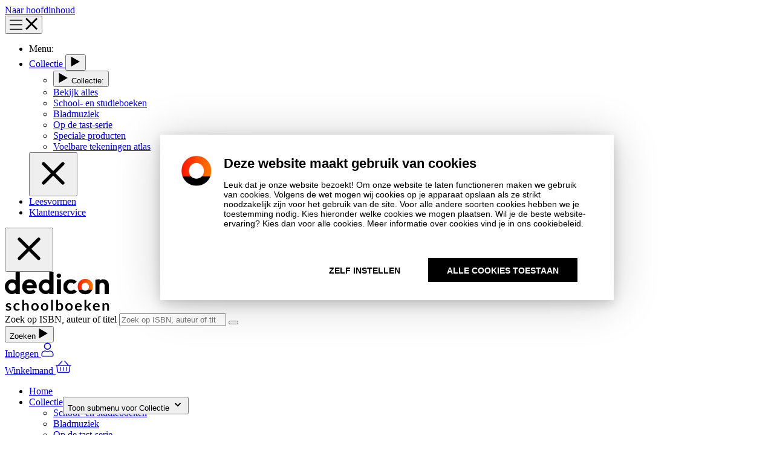

--- FILE ---
content_type: text/html; charset=UTF-8
request_url: https://educatief.dedicon.nl/p209291.html
body_size: 33962
content:
<!doctype html>
<html lang="nl">
<head prefix="og: http://ogp.me/ns# fb: http://ogp.me/ns/fb# product: http://ogp.me/ns/product#">
    <meta charset="utf-8"/>
<meta name="title" content="Zangbundel Zingfamilie 2022 : Sopraan | Dedicon- webwinkel voor toegankelijke schoolboeken"/>
<meta name="robots" content="INDEX,FOLLOW"/>
<meta name="viewport" content="width=device-width, initial-scale=1"/>
<title>Zangbundel Zingfamilie 2022 : Sopraan | Dedicon- webwinkel voor toegankelijke schoolboeken</title>
<link  rel="stylesheet" type="text/css"  media="all" href="https://educatief.dedicon.nl/static/version1764669804/frontend/Dedicon/default/nl_NL/css/styles.css" />
<link  rel="icon" type="image/x-icon" href="https://educatief.dedicon.nl/media/favicon/default/favicon.png" />
<link  rel="shortcut icon" type="image/x-icon" href="https://educatief.dedicon.nl/media/favicon/default/favicon.png" />
            
<!-- Google Tag Manager -->
<script>(function(w,d,s,l,i){w[l]=w[l]||[];w[l].push({'gtm.start':
            new Date().getTime(),event:'gtm.js'});var f=d.getElementsByTagName(s)[0],
        j=d.createElement(s),dl=l!='dataLayer'?'&l='+l:'';j.async=true;j.src=
        'https://www.googletagmanager.com/gtm.js?id='+i+dl;f.parentNode.insertBefore(j,f);
    })(window,document,'script','dataLayer','GTM\u002D57CSLG9');</script>
<!-- End Google Tag Manager -->
<script>
    var BASE_URL = 'https://educatief.dedicon.nl/';
    var THEME_PATH = 'https://educatief.dedicon.nl/static/version1764669804/frontend/Dedicon/default/nl_NL';
    var COOKIE_CONFIG = {
        "expires": null,
        "path": "\u002F",
        "domain": ".educatief.dedicon.nl",
        "secure": true,
        "lifetime": "3600",
        "cookie_restriction_enabled": false    };
    var CURRENT_STORE_CODE = 'nl';
    var CURRENT_WEBSITE_ID = '1';

    window.hyva = window.hyva || {}

    window.cookie_consent_groups = window.cookie_consent_groups || {}
    window.cookie_consent_groups['necessary'] = true;

    window.cookie_consent_config = window.cookie_consent_config || {};
    window.cookie_consent_config['necessary'] = [].concat(
        window.cookie_consent_config['necessary'] || [],
        [
            'user_allowed_save_cookie',
            'form_key',
            'mage-messages',
            'private_content_version',
            'mage-cache-sessid',
            'last_visited_store',
            'section_data_ids'
        ]
    );
</script>
<script>
    'use strict';
    (function( hyva, undefined ) {

        function lifetimeToExpires(options, defaults) {

            const lifetime = options.lifetime || defaults.lifetime;

            if (lifetime) {
                const date = new Date;
                date.setTime(date.getTime() + lifetime * 1000);
                return date;
            }

            return null;
        }

        function generateRandomString() {

            const allowedCharacters = '0123456789abcdefghijklmnopqrstuvwxyzABCDEFGHIJKLMNOPQRSTUVWXYZ',
                length = 16;

            let formKey = '',
                charactersLength = allowedCharacters.length;

            for (let i = 0; i < length; i++) {
                formKey += allowedCharacters[Math.round(Math.random() * (charactersLength - 1))]
            }

            return formKey;
        }

        const sessionCookieMarker = {noLifetime: true}

        const cookieTempStorage = {};

        const internalCookie = {
            get(name) {
                const v = document.cookie.match('(^|;) ?' + name + '=([^;]*)(;|$)');
                return v ? v[2] : null;
            },
            set(name, value, days, skipSetDomain) {
                let expires,
                    path,
                    domain,
                    secure,
                    samesite;

                const defaultCookieConfig = {
                    expires: null,
                    path: '/',
                    domain: null,
                    secure: false,
                    lifetime: null,
                    samesite: 'lax'
                };

                const cookieConfig = window.COOKIE_CONFIG || {};

                expires = days && days !== sessionCookieMarker
                    ? lifetimeToExpires({lifetime: 24 * 60 * 60 * days, expires: null}, defaultCookieConfig)
                    : lifetimeToExpires(window.COOKIE_CONFIG, defaultCookieConfig) || defaultCookieConfig.expires;

                path = cookieConfig.path || defaultCookieConfig.path;
                domain = !skipSetDomain && (cookieConfig.domain || defaultCookieConfig.domain);
                secure = cookieConfig.secure || defaultCookieConfig.secure;
                samesite = cookieConfig.samesite || defaultCookieConfig.samesite;

                document.cookie = name + "=" + encodeURIComponent(value) +
                    (expires && days !== sessionCookieMarker ? '; expires=' + expires.toGMTString() : '') +
                    (path ? '; path=' + path : '') +
                    (domain ? '; domain=' + domain : '') +
                    (secure ? '; secure' : '') +
                    (samesite ? '; samesite=' + samesite : 'lax');
            },
            isWebsiteAllowedToSaveCookie() {
                const allowedCookies = this.get('user_allowed_save_cookie');
                if (allowedCookies) {
                    const allowedWebsites = JSON.parse(unescape(allowedCookies));

                    return allowedWebsites[CURRENT_WEBSITE_ID] === 1;
                }
                return false;
            },
            getGroupByCookieName(name) {
                const cookieConsentConfig = window.cookie_consent_config || {};
                let group = null;
                for (let prop in cookieConsentConfig) {
                    if (!cookieConsentConfig.hasOwnProperty(prop)) continue;
                    if (cookieConsentConfig[prop].includes(name)) {
                        group = prop;
                        break;
                    }
                }
                return group;
            },
            isCookieAllowed(name) {
                const cookieGroup = this.getGroupByCookieName(name);
                return cookieGroup
                    ? window.cookie_consent_groups[cookieGroup]
                    : this.isWebsiteAllowedToSaveCookie();
            },
            saveTempStorageCookies() {
                for (const [name, data] of Object.entries(cookieTempStorage)) {
                    if (this.isCookieAllowed(name)) {
                        this.set(name, data['value'], data['days'], data['skipSetDomain']);
                        delete cookieTempStorage[name];
                    }
                }
            }
        };

        hyva.getCookie = (name) => {
            const cookieConfig = window.COOKIE_CONFIG || {};

            if (cookieConfig.cookie_restriction_enabled && ! internalCookie.isCookieAllowed(name)) {
                return cookieTempStorage[name] ? cookieTempStorage[name]['value'] : null;
            }

            return internalCookie.get(name);
        }

        hyva.setCookie = (name, value, days, skipSetDomain) => {
            const cookieConfig = window.COOKIE_CONFIG || {};

            if (cookieConfig.cookie_restriction_enabled && ! internalCookie.isCookieAllowed(name)) {
                cookieTempStorage[name] = {value, days, skipSetDomain};
                return;
            }
            return internalCookie.set(name, value, days, skipSetDomain);
        }


        hyva.setSessionCookie = (name, value, skipSetDomain) => {
            return hyva.setCookie(name, value, sessionCookieMarker, skipSetDomain)
        }

        hyva.getBrowserStorage = () => {
            const browserStorage = window.localStorage || window.sessionStorage;
            if (!browserStorage) {
                console.warn('Browser Storage is unavailable');
                return false;
            }
            try {
                browserStorage.setItem('storage_test', '1');
                browserStorage.removeItem('storage_test');
            } catch (error) {
                console.warn('Browser Storage is not accessible', error);
                return false;
            }
            return browserStorage;
        }

        hyva.postForm = (postParams) => {
            const form = document.createElement("form");

            let data = postParams.data;

            if (! postParams.skipUenc && ! data.uenc) {
                data.uenc = btoa(window.location.href);
            }
            form.method = "POST";
            form.action = postParams.action;

            Object.keys(postParams.data).map(key => {
                const field = document.createElement("input");
                field.type = 'hidden'
                field.value = postParams.data[key];
                field.name = key;
                form.appendChild(field);
            });

            const form_key = document.createElement("input");
            form_key.type = 'hidden';
            form_key.value = hyva.getFormKey();
            form_key.name="form_key";
            form.appendChild(form_key);

            document.body.appendChild(form);

            form.submit();
        }

        hyva.getFormKey = function () {
            let formKey = hyva.getCookie('form_key');

            if (!formKey) {
                formKey = generateRandomString();
                hyva.setCookie('form_key', formKey);
            }

            return formKey;
        }

        hyva.formatPrice = (value, showSign, options = {}) => {
            const groupSeparator = options.groupSeparator;
            const decimalSeparator = options.decimalSeparator
            delete options.groupSeparator;
            delete options.decimalSeparator;
            const formatter = new Intl.NumberFormat(
                'nl\u002DNL',
                Object.assign({
                    style: 'currency',
                    currency: 'EUR',
                    signDisplay: showSign ? 'always' : 'auto'
                }, options)
            );
            return (typeof Intl.NumberFormat.prototype.formatToParts === 'function') ?
                formatter.formatToParts(value).map(({type, value}) => {
                    switch (type) {
                        case 'currency':
                            return '\u20AC' || value;
                        case 'minusSign':
                            return '- ';
                        case 'plusSign':
                            return '+ ';
                        case 'group':
                            return groupSeparator !== undefined ? groupSeparator : value;
                        case 'decimal':
                            return decimalSeparator !== undefined ? decimalSeparator : value;
                        default :
                            return value;
                    }
                }).reduce((string, part) => string + part) :
                formatter.format(value);
        }

        const formatStr = function (str, nStart) {
            const args = Array.from(arguments).slice(2);

            return str.replace(/(%+)([0-9]+)/g, (m, p, n) => {
                const idx = parseInt(n) - nStart;

                if (args[idx] === null || args[idx] === void 0) {
                    return m;
                }
                return p.length % 2
                    ? p.slice(0, -1).replace('%%', '%') + args[idx]
                    : p.replace('%%', '%') + n;
            })
        }

        hyva.str = function (string) {
            const args = Array.from(arguments);
            args.splice(1, 0, 1);

            return formatStr.apply(undefined, args);
        }

        hyva.strf = function () {
            const args = Array.from(arguments);
            args.splice(1, 0, 0);

            return formatStr.apply(undefined, args);
        }

        /**
         * Take a html string as `content` parameter and
         * extract an element from the DOM to replace in
         * the current page under the same selector,
         * defined by `targetSelector`
         */
        hyva.replaceDomElement = (targetSelector, content) => {
            // Parse the content and extract the DOM node using the `targetSelector`
            const parser = new DOMParser();
            const doc = parser.parseFromString(content, 'text/html');
            const contentNode = doc.querySelector(targetSelector);

            // Bail if content or target can't be found
            if (!contentNode || !document.querySelector(targetSelector)) {
                return;
            }

                        hyva.activateScripts(contentNode);
            
            // Replace the old DOM node with the new content
            document.querySelector(targetSelector).replaceWith(contentNode);

            // Reload customerSectionData and display cookie-messages if present
            window.dispatchEvent(new CustomEvent("reload-customer-section-data"));
            hyva.initMessages();
        }

        hyva.removeScripts = (contentNode) => {
            const scripts = contentNode.getElementsByTagName('script');
            for (let i = 0; i < scripts.length; i++) {
                scripts[i].parentNode.removeChild(scripts[i]);
            }
            const templates = contentNode.getElementsByTagName('template');
            for (let i = 0; i < templates.length; i++) {
                const container = document.createElement('div');
                container.innerHTML = templates[i].innerHTML;
                hyva.removeScripts(container);
                templates[i].innerHTML = container.innerHTML;
            }
        }

        hyva.activateScripts = (contentNode) => {
            // Create new array from HTMLCollection to avoid mutation of collection while manipulating the DOM.
            const scripts = Array.from(contentNode.getElementsByTagName('script'));

            // Iterate over all script tags to duplicate+inject each into the head
            for (const original of scripts) {
                const script = document.createElement('script');
                original.type && (script.type = original.type);
                script.innerHTML = original.innerHTML;

                // Remove the original (non-executing) script from the contentNode
                original.parentNode.removeChild(original)

                // Add script to head
                document.head.appendChild(script);
            }

            return contentNode;
        }

        const replace = {['+']: '-', ['/']: '_', ['=']: ','};
        hyva.getUenc = () => btoa(window.location.href).replace(/[+/=]/g, match => replace[match]);

        let currentTrap;

        const focusableElements = (rootElement) => {
            const selector = 'button, [href], input, select, textarea, details, [tabindex]:not([tabindex="-1"]';
            return Array.from(rootElement.querySelectorAll(selector))
                .filter(el => {
                    return el.style.display !== 'none'
                        && !el.disabled
                        && el.tabIndex !== -1
                        && (el.offsetWidth || el.offsetHeight || el.getClientRects().length)
                })
        }

        const focusTrap = (e) => {
            const isTabPressed = e.key === 'Tab' || e.keyCode === 9;
            if (!isTabPressed) return;

            const focusable = focusableElements(currentTrap)
            const firstFocusableElement = focusable[0]
            const lastFocusableElement = focusable[focusable.length - 1]

            e.shiftKey
                ? document.activeElement === firstFocusableElement && (lastFocusableElement.focus(), e.preventDefault())
                : document.activeElement === lastFocusableElement && (firstFocusableElement.focus(), e.preventDefault())
        };

        hyva.releaseFocus = (rootElement) => {
            if (currentTrap && (!rootElement || rootElement === currentTrap)) {
                currentTrap.removeEventListener('keydown', focusTrap)
                currentTrap = null
            }
        }
        hyva.trapFocus = (rootElement) => {
            if (!rootElement) return;
            hyva.releaseFocus()
            currentTrap = rootElement
            rootElement.addEventListener('keydown', focusTrap)
            const firstElement = focusableElements(rootElement)[0]
            firstElement && firstElement.focus()
        }

        hyva.safeParseNumber = (rawValue) => {
            const number = rawValue ? parseFloat(rawValue) : null;

            return Array.isArray(number) || isNaN(number) ? rawValue : number;
        }

        const toCamelCase = s => s.split('_').map(word => word.charAt(0).toUpperCase() + word.slice(1)).join('');
        hyva.createBooleanObject = (name, value = false, additionalMethods = {}) => {

            const camelCase = toCamelCase(name);
            const key = '__hyva_bool_' + name

            return new Proxy(Object.assign(
                additionalMethods,
                {
                    [key]: !!value,
                    [name]() {return !!this[key]},
                    ['!' + name]() {return !this[key]}, // @deprecated This does not work with non-CSP Alpine
                    ['not' + camelCase]() {return !this[key]},
                    ['toggle' + camelCase]() {this[key] = !this[key]},
                    [`set${camelCase}True`]() {this[key] = true},
                    [`set${camelCase}False`]() {this[key] = false},
                }
            ), {
                set(target, prop, value) {
                    return prop === name
                        ? (target[key] = !!value)
                        : Reflect.set(...arguments);
                }
            })
        }

                hyva.alpineInitialized = (fn) => window.addEventListener('alpine:initialized', fn, {once: true})
        window.addEventListener('alpine:init', () => Alpine.data('{}', () => ({})), {once: true});
                window.addEventListener('user-allowed-save-cookie', () => internalCookie.saveTempStorageCookies())

    }( window.hyva = window.hyva || {} ));
</script>
<script>
    if (!window.IntersectionObserver) {
        window.IntersectionObserver = function (callback) {
            this.observe = el => el && callback(this.takeRecords());
            this.takeRecords = () => [{isIntersecting: true, intersectionRatio: 1}];
            this.disconnect = () => {};
            this.unobserve = () => {};
        }
    }
</script>

<meta property="og:type" content="product" />
<meta property="og:title"
      content="Zangbundel&#x20;Zingfamilie&#x20;2022&#x20;&#x3A;&#x20;Sopraan" />
<meta property="og:image"
      content="https://educatief.dedicon.nl/media/catalog/product/cache/88354a87b0d6971dd1f040b133d74c03/P/2/P209291_2.png" />
<meta property="og:description"
      content="Zangbundel&#x20;Zingfamilie&#x20;2022&#x20;&#x3A;&#x20;Sopraan&#x20;zangweek&#x20;1&#x20;t&#x2F;m&#x20;8&#x20;augustus&#x20;2022&#x20;o.l.v.&#x20;Harry&#x20;de&#x20;Beer" />
<meta property="og:url" content="https://educatief.dedicon.nl/p209291.html" />
    <meta property="product:price:amount" content="6"/>
    <meta property="product:price:currency"
      content="EUR"/>
</head>
<body id="html-body" itemtype="https://schema.org/Product" itemscope="itemscope" class="page-product-grouped catalog-product-view product-p209291 page-layout-1column">

<!-- Google Tag Manager (noscript) -->
<noscript>
    <iframe src="https://www.googletagmanager.com/ns.html?id=GTM-57CSLG9"
                  height="0" width="0" style="display:none;visibility:hidden"></iframe>
</noscript>
<!-- End Google Tag Manager (noscript) -->
<input name="form_key" type="hidden" value="NoG2YOde9T10wmjB" />
    <noscript>
        <section class="message global noscript border-b-2 border-blue-500 bg-blue-50 shadow-none m-0 px-0 rounded-none font-normal">
            <div class="container text-center">
                <p>
                    <strong>JavaScript lijkt te zijn uitgeschakeld in uw browser.</strong>
                    <span>
                        Voor de beste gebruikerservaring, zorg ervoor dat javascript ingeschakeld is voor uw browser.                    </span>
                </p>
            </div>
        </section>
    </noscript>


<script>
    document.body.addEventListener('touchstart', () => {}, {passive: true})
</script>
<div class="page-wrapper"><header class="page-header"><a class="z-40 left-1 top-1 sr-only focus:not-sr-only bg-black text-white text-sm contentarea"
   href="#contentarea" id="skip-link">
    <span class="block px-2 py-1">
        Naar hoofdinhoud    </span>
</a>

<script>
    function initHeader () {
        return {
            searchOpen: false,
            cart: {},
            isCartOpen: false,
            search() {
                window.dispatchEvent(new CustomEvent("search-init", {}));
            },
            getData(data) {
                if (data.cart) { this.cart = data.cart }
            },
            isCartEmpty() {
                return !this.cart.summary_count
            },
            toggleCart(event) {
              console.log('toggle', event);
                if (event.detail && event.detail.isOpen !== undefined) {
                    this.isCartOpen = event.detail.isOpen
                    if (!this.isCartOpen && this.$refs && this.$refs.cartButton) {
                        this.$refs.cartButton.focus()
                    }
                } else {
                                        this.isCartOpen = true
                }
            }
        }
    }
    function initCompareHeader() {
        return {
            compareProducts: null,
            itemCount: 0,
            receiveCompareData(data) {
                if (data['compare-products']) {
                    this.compareProducts = data['compare-products'];
                    this.itemCount = this.compareProducts.count;
                }
            }
        }
    }
</script>
<div id="header"
     class="relative z-30 w-full"
     x-data="initHeader()"
     @keydown.window.escape="searchOpen = false;"
     @private-content-loaded.window="getData(event.detail.data)"
>
    <div class="container">
        <div class="flex flex-wrap md:flex-nowrap items-center justify-between w-full py-3">
            <nav
    x-data="initMenuMobile_694d503eecfad()"
    class="z-20 navigation md:hidden"
    @keydown.window.escape="closeMenu()"
    aria-label="Site&#x20;navigatie"
>
    <!-- mobile -->
    <button
        x-ref="mobileMenuTrigger"
        @click="openMenu()"
        class="flex items-center justify-center cursor-pointer w-10 mr-3 py-3"
        type="button"
        aria-haspopup="menu"
        :aria-expanded="open"
        :hidden="open"
        :aria-label="open ? 'Menu&#x20;sluiten' : 'Menu&#x20;openen'"
        :class="{ 'ml-auto': open, 'invisible': open }"
    >
        <span class=""
             :class="{ 'hidden' : open, 'block': !open }">
            <!--
  - Do not remove or alter the notices in this preamble.
  - This software code regards iO Custom Software.
  - Copyright © 2023 iO The Netherlands B.V. and/or its affiliates.
  - www.iodigital.com All rights reserved. License grant and user rights and obligations
  - according to applicable license agreement. Please contact legal@iodigital.com for
  - questions regarding license and user rights.
  -->
<svg xmlns="http://www.w3.org/2000/svg" width="21" height="18" viewBox="0 0 21 18" fill="none" class="menu" aria-hidden="true">
<path d="M20.7188 2.34375C20.8594 2.34375 21 2.25 21 2.0625V0.9375C21 0.796875 20.8594 0.65625 20.7188 0.65625H0.28125C0.09375 0.65625 0 0.796875 0 0.9375V2.0625C0 2.25 0.09375 2.34375 0.28125 2.34375H20.7188ZM20.7188 9.84375C20.8594 9.84375 21 9.75 21 9.5625V8.4375C21 8.29688 20.8594 8.15625 20.7188 8.15625H0.28125C0.09375 8.15625 0 8.29688 0 8.4375V9.5625C0 9.75 0.09375 9.84375 0.28125 9.84375H20.7188ZM20.7188 17.3438C20.8594 17.3438 21 17.25 21 17.0625V15.9375C21 15.7969 20.8594 15.6562 20.7188 15.6562H0.28125C0.09375 15.6562 0 15.7969 0 15.9375V17.0625C0 17.25 0.09375 17.3438 0.28125 17.3438H20.7188Z" fill="black"/>
</svg>
        </span>
        <span class=""
              x-cloak
             :class="{ 'hidden' : !open, 'block': open }">
            <!--
  - Do not remove or alter the notices in this preamble.
  - This software code regards iO Custom Software.
  - Copyright © 2023 iO The Netherlands B.V. and/or its affiliates.
  - www.iodigital.com All rights reserved. License grant and user rights and obligations
  - according to applicable license agreement. Please contact legal@iodigital.com for
  - questions regarding license and user rights.
  -->
<svg xmlns="http://www.w3.org/2000/svg" width="21" height="21" viewBox="0 0 16 16" fill="none" class="close" aria-hidden="true">
<path d="M10.0469 8L14.875 3.21875L15.8594 2.23438C16 2.09375 16 1.85938 15.8594 1.67188L14.8281 0.640625C14.6406 0.5 14.4062 0.5 14.2656 0.640625L8.5 6.45312L2.6875 0.640625C2.54688 0.5 2.3125 0.5 2.125 0.640625L1.09375 1.67188C0.953125 1.85938 0.953125 2.09375 1.09375 2.23438L6.90625 8L1.09375 13.8125C0.953125 13.9531 0.953125 14.1875 1.09375 14.375L2.125 15.4062C2.3125 15.5469 2.54688 15.5469 2.6875 15.4062L8.5 9.59375L13.2812 14.4219L14.2656 15.4062C14.4062 15.5469 14.6406 15.5469 14.8281 15.4062L15.8594 14.375C16 14.1875 16 13.9531 15.8594 13.8125L10.0469 8Z" fill="black"/>
</svg>
        </span>
    </button>

    <div
        x-ref="mobileMenuNavLinks"
        x-cloak
        class="min-h-screen fixed text-lg top-20 left-0 w-full bg-white border-container"
        :class="{'hidden': !open}"
        :aria-hidden="open ? 'false' : 'true'"
        role="dialog"
        aria-modal="true"
    >
        <ul
            class="navigation-mobile"
            aria-label="Site&#x20;navigatielinks"
        >
            <li class="text-base px-4 py-2 bg-container-lighter text-gray-darker border-b border-container">
                Menu:
            </li>
                            <li
                    data-child-id="category-node-4-main"
                    class="level-0"
                >
                    <div
                        class="flex items-center transition-transform duration-150 ease-in-out transform"
                        :class="{
                            '-translate-x-full' : mobilePanelActiveId,
                            'translate-x-0' : !mobilePanelActiveId
                        }"
                    >
                        <a
                            class="flex items-center w-full p-4 border-b cursor-pointer border-container level-0"
                            href="https://educatief.dedicon.nl/collectie.html"
                            title="Collectie"
                        >
                            Collectie                        </a>
                                                    <button
                                type="button"
                                @click="openSubcategory('category-node-4')"
                                class="absolute right-0 flex items-center justify-center w-11 h-11 mr-8 cursor-pointer"
                                aria-label="Open&#x20;Collectie&#x20;subcategorie&#xEB;n"
                                aria-haspopup="true"
                                :aria-expanded="mobilePanelActiveId === 'category-node-4'"
                                aria-controls="mobile-menu-submenu-category-node-4"
                            >
                            <!--
  - Do not remove or alter the notices in this preamble.
  - This software code regards iO Custom Software.
  - Copyright © 2023 iO The Netherlands B.V. and/or its affiliates.
  - www.iodigital.com All rights reserved. License grant and user rights and obligations
  - according to applicable license agreement. Please contact legal@iodigital.com for
  - questions regarding license and user rights.
  -->
<svg xmlns="http://www.w3.org/2000/svg" width="18" height="18" viewBox="0 0 14 17" fill="none" class="ml-2" aria-hidden="true">
<path d="M13.5 8.5L-7.34099e-07 16.2942L-5.27059e-08 0.705771L13.5 8.5Z" fill="currentColor"/>
</svg>
                        </button>
                                            </div>
                                            <div
                            data-child-id="category-node-4"
                            class="absolute top-0 right-0 z-10 flex flex-col gap-1 w-full h-full p-1 bg-white"
                            :class="{
                                'hidden': mobilePanelActiveId !== 'category-node-4'
                            }"
                        >
                            <ul
                                class="transition-transform duration-200 ease-in-out translate-x-full transform"
                                :class="{
                                    'translate-x-full' : mobilePanelActiveId !== 'category-node-4',
                                    'translate-x-0' : mobilePanelActiveId === 'category-node-4',
                                }"
                                aria-label="Subcategorie&#xEB;n"
                                id="mobile-menu-submenu-category-node-4"
                            >
                                <li>
                                    <button
                                        type="button"
                                        class="flex w-full items-center p-4 border-b bg-container-lighter border-container"
                                        @click="backToMainCategories('category-node-4-main')"
                                        aria-label="Terug&#x20;naar&#x20;hoofdcategorie&#xEB;n"
                                    >
                                        <!--
  - Do not remove or alter the notices in this preamble.
  - This software code regards iO Custom Software.
  - Copyright © 2023 iO The Netherlands B.V. and/or its affiliates.
  - www.iodigital.com All rights reserved. License grant and user rights and obligations
  - according to applicable license agreement. Please contact legal@iodigital.com for
  - questions regarding license and user rights.
  -->
<svg xmlns="http://www.w3.org/2000/svg" width="18" height="18" viewBox="0 0 14 17" fill="none" class="transform scale-invert h-4 ml-2" aria-hidden="true">
<path d="M13.5 8.5L-7.34099e-07 16.2942L-5.27059e-08 0.705771L13.5 8.5Z" fill="currentColor"/>
</svg>
                                        <span class="text-base text-gray-darker ml-4">
                                            Collectie:
                                        </span>
                                    </button>
                                </li>
                                <li>
                                    <a href="https://educatief.dedicon.nl/collectie.html"
                                       title="Collectie"
                                       class="flex w-full p-4 border-b bg-white border-container"
                                    >
                                        <span>Bekijk alles</span>
                                    </a>
                                </li>
                                                                    <li>
                                        <a href="https://educatief.dedicon.nl/collectie/school-en-studieboeken.html"
                                           title="School-&#x20;en&#x20;studieboeken"
                                           class="flex bg-white items-center w-full p-4 border-b border-container"
                                        >
                                            <span>
                                                School- en studieboeken                                            </span>
                                        </a>
                                    </li>
                                                                    <li>
                                        <a href="https://educatief.dedicon.nl/collectie/bladmuziek.html"
                                           title="Bladmuziek"
                                           class="flex bg-white items-center w-full p-4 border-b border-container"
                                        >
                                            <span>
                                                Bladmuziek                                            </span>
                                        </a>
                                    </li>
                                                                    <li>
                                        <a href="https://educatief.dedicon.nl/collectie/op-de-tast-serie.html"
                                           title="Op&#x20;de&#x20;tast-serie"
                                           class="flex bg-white items-center w-full p-4 border-b border-container"
                                        >
                                            <span>
                                                Op de tast-serie                                            </span>
                                        </a>
                                    </li>
                                                                    <li>
                                        <a href="https://educatief.dedicon.nl/collectie/specialeproducten.html"
                                           title="Speciale&#x20;producten"
                                           class="flex bg-white items-center w-full p-4 border-b border-container"
                                        >
                                            <span>
                                                Speciale producten                                            </span>
                                        </a>
                                    </li>
                                                                    <li>
                                        <a href="https://educatief.dedicon.nl/collectie/voelbare-tekeningen-atlas.html"
                                           title="Voelbare&#x20;tekeningen&#x20;atlas"
                                           class="flex bg-white items-center w-full p-4 border-b border-container"
                                        >
                                            <span>
                                                Voelbare tekeningen atlas                                            </span>
                                        </a>
                                    </li>
                                                            </ul>
                            <button
                                @click="closeMenu()"
                                class="absolute flex justify-end w-16 left-1 -top-20 mt-1 transition-none"
                                aria-label="Menu&#x20;sluiten"
                            >
                                <svg xmlns="http://www.w3.org/2000/svg" fill="none" viewBox="0 0 24 24" stroke-width="2" stroke="currentColor" class="hidden p-4" width="64" height="64" :class="{ 'hidden' : !open, 'block': open }" aria-hidden="true">
  <path stroke-linecap="round" stroke-linejoin="round" d="M6 18L18 6M6 6l12 12"/>
</svg>
                            </button>
                        </div>
                                    </li>
                        <li>
   <a href="/leesvormen">Leesvormen</a>
</li>
<li>
   <a href="/klantenservice">Klantenservice</a>
</li>
        </ul>
        <button
            @click="closeMenu()"
            class="absolute flex justify-end w-16 left-1 -top-20 mt-1"
            aria-label="Menu&#x20;sluiten"
            type="button"
            :class="{ 'hidden' : mobilePanelActiveId }"
        >
            <svg xmlns="http://www.w3.org/2000/svg" fill="none" viewBox="0 0 24 24" stroke-width="2" stroke="currentColor" class="hidden p-4" width="64" height="64" :class="{ 'hidden' : !open, 'block': open }" aria-hidden="true">
  <path stroke-linecap="round" stroke-linejoin="round" d="M6 18L18 6M6 6l12 12"/>
</svg>
        </button>
    </div>
</nav>
<script>
    'use strict';

    const initMenuMobile_694d503eecfad = () => {
        return {
            mobilePanelActiveId: null,
            open: false,
            init() {
                this.setActiveMenu(this.$root);
            },
            setActiveMenu(menuNode) {
                Array.from(menuNode.querySelectorAll('a')).filter(link => {
                    return link.href === window.location.href.split('?')[0];
                }).map(item => {
                    item.classList.add('underline');
                    item.closest('li.level-0') &&
                    item.closest('li.level-0').querySelector('a.level-0').classList.add('underline');
                });
            },
            openMenu() {
                this.open = true
                this.$nextTick(() => hyva.trapFocus(this.$refs['mobileMenuNavLinks']));
                // Prevent from body scrolling while mobile menu opened
                document.body.style.overflow = 'hidden';
            },
            closeMenu() {
                document.body.style.overflow = '';

                if (this.open) {
                    this.$nextTick(() => this.$refs['mobileMenuTrigger'].focus() || hyva.releaseFocus());
                }

                this.open = false
                this.mobilePanelActiveId = null
            },
            openSubcategory(index) {
                const menuNodeRef = document.querySelector('[data-child-id=' + index + ']')
                this.mobilePanelActiveId = this.mobilePanelActiveId === index ? 0 : index
                this.$nextTick(() => hyva.trapFocus(menuNodeRef))
            },
            backToMainCategories(index) {
                const menuNodeRef = document.querySelector('[data-child-id=' + index + ']')
                this.mobilePanelActiveId = 0
                this.$nextTick(() => {
                    hyva.trapFocus(this.$refs['mobileMenuNavLinks'])
                    menuNodeRef.querySelector('a').focus()
                })
            }
        }
    }
</script>

            <!--Logo-->
            <div class="md:pb-2 mr-auto md:mr-0">
    <a
        href="https://educatief.dedicon.nl/"
        aria-label="Ga&#x20;naar&#x20;de&#x20;startpagina"
    >
        <img src="https://educatief.dedicon.nl/static/version1764669804/frontend/Dedicon/default/nl_NL/Hyva_Theme/svg/logo-full.svg"
             alt="Dedicon&#x20;schoolboeken"
             class="md:h-auto h-10 sm:h-12"
             loading="eager" />
    </a>
</div>

            <div class="flex items-center order-5 mt-4 md:mt-0 md:order-1 grow md:grow-0 w-full md:w-auto">
            <!--Search-->
                <div class="md:ml-4 mr-3 grow"
                     id="search-content"
                     @click.outside="searchOpen = false"
                     x-show="true"
                >
                    <script>
    'use strict';

    function initMiniSearch() {
        return {
            minSearchLength: 3,
                        search(term) {
                const search = this.$refs.searchInput;
                term = term || search.value;
                if (term.length < this.minSearchLength) {
                    search.setCustomValidity('Minimale\u0020lengte\u0020zoekopdracht\u0020is\u00203');
                    search.reportValidity();
                } else {
                    search.setCustomValidity('');
                    search.value = term;
                    this.$refs.form.submit();
                }
            },
            focusElement(element) {
                if (element && element.nodeName === "DIV") {
                    element.focus();
                    return true;
                } else {
                    return false;
                }
            }
        }
    }
</script>
<div class="py-2 text-black relative" x-data="initMiniSearch()">
    <search title="Winkel" role="search">
        <form
            id="search_mini_form"
            class="form minisearch flex"
            action="https://educatief.dedicon.nl/catalogsearch/result/"
            method="get"
            @submit.prevent="search()"
            @search-init.window="search()"
            x-ref="form"
        >
            <label class="sr-only" for="search">
                Zoek op ISBN, auteur of titel            </label>
            <input
                id="search"
                x-ref="searchInput"
                type="search"
                autocomplete="off"
                name="q"
                value=""
                placeholder="Zoek&#x20;op&#x20;ISBN,&#x20;auteur&#x20;of&#x20;titel"
                maxlength="128"
                class="w-full sm:min-w-64 px-2 sm:px-4 form-input mr-0 transition appearance-none"
                @search-open.window.debounce.10="$el.focus(); $el.select()"
                @keydown.arrow-down.prevent="focusElement($root.querySelector('[tabindex]'))"
                            >
            <button
                type="submit"
                class="sr-only"
                title="Zoeken"
                aria-label="Zoeken"
            >
            </button>
        </form>
    </search>
    </div>
                </div>

                <!--Search Icon-->
                <button
                    id="menu-search-icon"
                    class="btn btn-secondary mr-auto"
                    @click.prevent="search()"
                >
                    <span class="sr-only sm:not-sr-only">
                        Zoeken                    </span>
                    <!--
  - Do not remove or alter the notices in this preamble.
  - This software code regards iO Custom Software.
  - Copyright © 2023 iO The Netherlands B.V. and/or its affiliates.
  - www.iodigital.com All rights reserved. License grant and user rights and obligations
  - according to applicable license agreement. Please contact legal@iodigital.com for
  - questions regarding license and user rights.
  -->
<svg xmlns="http://www.w3.org/2000/svg" width="18" height="18" viewBox="0 0 14 17" fill="none" class="ml-2 block" aria-hidden="true">
<path d="M13.5 8.5L-7.34099e-07 16.2942L-5.27059e-08 0.705771L13.5 8.5Z" fill="currentColor"/>
</svg>
                </button>
            </div>

            <!-- Additional Header Elements -->
            
            <div class="flex items-center order-3">
                <!--Customer Icon & Dropdown-->
                
<div
    x-data="menuLinks()"
    class="relative inline-block ml-1 sm:ml-3">
            <a
            href="https&#x3A;&#x2F;&#x2F;educatief.dedicon.nl&#x2F;customer&#x2F;account&#x2F;"
            id="customer-menu"
            class="btn btn-secondary"
            aria-label="Inloggen"
        >
            <span class="hidden lg:block">
                Inloggen            </span>
            <span aria-hidden="true">
                <!--
  - Do not remove or alter the notices in this preamble.
  - This software code regards iO Custom Software.
  - Copyright © 2023 iO The Netherlands B.V. and/or its affiliates.
  - www.iodigital.com All rights reserved. License grant and user rights and obligations
  - according to applicable license agreement. Please contact legal@iodigital.com for
  - questions regarding license and user rights.
  -->
<svg xmlns="http://www.w3.org/2000/svg" width="21" height="24" viewBox="0 0 22 25" fill="none" class="logo" role="img">
<path d="M15.1719 14C13.8125 14 13.2031 14.75 11 14.75C8.75 14.75 8.14062 14 6.78125 14C3.3125 14 0.5 16.8594 0.5 20.3281V22.25C0.5 23.5156 1.48438 24.5 2.75 24.5H19.25C20.4688 24.5 21.5 23.5156 21.5 22.25V20.3281C21.5 16.8594 18.6406 14 15.1719 14ZM20 22.25C20 22.6719 19.625 23 19.25 23H2.75C2.32812 23 2 22.6719 2 22.25V20.3281C2 17.6562 4.10938 15.5 6.78125 15.5C7.71875 15.5 8.60938 16.25 11 16.25C13.3438 16.25 14.2812 15.5 15.1719 15.5C17.8438 15.5 20 17.6562 20 20.3281V22.25ZM11 12.5C14.2812 12.5 17 9.82812 17 6.5C17 3.21875 14.2812 0.5 11 0.5C7.67188 0.5 5 3.21875 5 6.5C5 9.82812 7.67188 12.5 11 12.5ZM11 2C13.4375 2 15.5 4.0625 15.5 6.5C15.5 8.98438 13.4375 11 11 11C8.51562 11 6.5 8.98438 6.5 6.5C6.5 4.0625 8.51562 2 11 2Z" fill="currentColor"/>
<title>account</title></svg>
            </span>
        </a>
        </div>
<script>
    function menuLinks() {
        return {
            open: false,
            isLoading: false,
            html: '',
            init() {
                this.isLoading = true;
                fetch('https\u003A\u002F\u002Feducatief.dedicon.nl\u002Fcustomer\u002FdropdownMenuLinks\u002F')
                    .then(response => response.text())
                    .then(html => {
                        this.html = html;
                    })
                    .finally(() => {
                        this.isLoading = false;
                    })
            },
            handleTab(event) {
                const menu = this.$refs.menu;
                const firstFocusableEl = menu.querySelector('li:first-child a');
                const lastFocusableEl = menu.querySelector('li:last-child a');

                if ((event.target === lastFocusableEl && !event.shiftKey) || (event.target === firstFocusableEl && event.shiftKey)) {
                    this.open = false;
                }
            }
        }
    }
</script>

                <!--Cart Icon-->
                                    <a
                                    id="menu-cart-icon"
                    class="ml-3 lg:ml-4 btn btn-secondary relative hover:no-underline"
                    :aria-label="`
                        Bekijk winkelwagen,
                        ${isCartEmpty()
                            ? 'Winkelwagen is leeg'
                            : cart.summary_count > 1
                                ? hyva.str('&#x25;1&#x20;producten', cart.summary_count)
                                : hyva.str('&#x25;1&#x20;item', cart.summary_count)
                        }`
                    "
                                            href="https://educatief.dedicon.nl/checkout/cart/index/"
                        title="Bekijk&#x20;winkelwagen"
                                    >
                    <span class="hidden lg:block">
                        Winkelmand                        <span
                            class="absolute top-0 right-0 hidden h-5 px-2 py-1 -mt-5 -mr-4 text-xs font-semibold
                                leading-none text-center text-white uppercase transform -translate-x-1
                                translate-y-1/2 rounded-full bg-black"
                            :class="{
                                'hidden': !cart.summary_count,
                                'block': cart.summary_count }"
                        >
                            <span x-text="cart.summary_count"></span>
                        </span>
                    </span>
                    <span aria-hidden="true">
                        <!--
  - Do not remove or alter the notices in this preamble.
  - This software code regards iO Custom Software.
  - Copyright © 2023 iO The Netherlands B.V. and/or its affiliates.
  - www.iodigital.com All rights reserved. License grant and user rights and obligations
  - according to applicable license agreement. Please contact legal@iodigital.com for
  - questions regarding license and user rights.
  -->
<svg xmlns="http://www.w3.org/2000/svg" width="26" height="24" viewBox="0 0 25 20" fill="none" class="shopping-cart" aria-hidden="true">
    <path d="M24.2344 7.5H20.9258L14.9102 0.882812C14.6523 0.582031 14.2227 0.582031 13.9648 0.839844C13.6641 1.09766 13.6641 1.52734 13.9219 1.78516L19.0781 7.5H5.62891L10.7852 1.78516C11.043 1.52734 11.043 1.09766 10.7422 0.839844C10.4844 0.582031 10.0547 0.582031 9.79688 0.882812L3.78125 7.5H0.515625C0.214844 7.5 0 7.75781 0 8.01562V8.35938C0 8.66016 0.214844 8.875 0.515625 8.875H1.20312L2.49219 18.1133C2.62109 19.1445 3.48047 19.875 4.51172 19.875H20.1953C21.2266 19.875 22.0859 19.1445 22.2148 18.1133L23.5039 8.875H24.2344C24.4922 8.875 24.75 8.66016 24.75 8.35938V8.01562C24.75 7.75781 24.4922 7.5 24.2344 7.5ZM20.8828 17.9414C20.7969 18.2852 20.5391 18.5 20.1953 18.5H4.51172C4.16797 18.5 3.91016 18.2852 3.82422 17.9414L2.57812 8.875H22.1289L20.8828 17.9414ZM13.0625 11.2812C13.0625 10.9375 12.7188 10.5938 12.375 10.5938C11.9883 10.5938 11.6875 10.9375 11.6875 11.2812V16.0938C11.6875 16.4805 11.9883 16.7812 12.375 16.7812C12.7188 16.7812 13.0625 16.4805 13.0625 16.0938V11.2812ZM17.875 11.2812C17.875 10.9375 17.5312 10.5938 17.1875 10.5938C16.8008 10.5938 16.5 10.9375 16.5 11.2812V16.0938C16.5 16.4805 16.8008 16.7812 17.1875 16.7812C17.5312 16.7812 17.875 16.4805 17.875 16.0938V11.2812ZM8.25 11.2812C8.25 10.9375 7.90625 10.5938 7.5625 10.5938C7.17578 10.5938 6.875 10.9375 6.875 11.2812V16.0938C6.875 16.4805 7.17578 16.7812 7.5625 16.7812C7.90625 16.7812 8.25 16.4805 8.25 16.0938V11.2812Z" fill="currentColor"/>
</svg>
                    </span>
                                    </a>
                            </div>
        </div>

        <!--Main Navigation-->
        <div x-data="initMenuDesktop_694d463a99228()"
     class="z-20 order-2 navigation hidden md:flex md:mb-5"
     @keydown.escape.document="hoverPanelActiveId = 0"
>
    <!-- desktop -->
    <div x-ref="nav-desktop"
         class="hidden md:block md:relative md:min-h-0 md:w-auto mt-8">
        <nav class="w-full relative min-h-0" aria-label="Menu">
            <ul class="flex justify-start items-center navigation-desktop">
                <li class="relative mr-2 level-0">
                    <a class="menu-item level-0"
                       href="https://educatief.dedicon.nl/"
                       title="Home"
                    >
                        Home                    </a>
                </li>
                                    <li class="flex relative mr-2 level-0"
                         @mouseenter="hoverPanelActiveId = 'category-node-4'"
                         @mouseleave="hoverPanelActiveId = 0"
                         @keyup.escape="hoverPanelActiveId = 0"
                    >
                        <a class="menu-item level-0"
                           href="https://educatief.dedicon.nl/collectie.html"
                           title="Collectie"
                        >
                            Collectie                        </a>
                                                    <button
                                type="button"
                                data-sr-button-id="category-node-4"
                                class="sr-only focus:not-sr-only menu-item level-0 right-2"
                                style="position: absolute"
                                :aria-expanded="hoverPanelActiveId === 'category-node-4' ? 'true' : 'false'"
                                aria-haspopup="true"
                                @click="openMenuOnClick('category-node-4')"
                            >
                                <span class="sr-only">
                                    Toon submenu voor Collectie                                </span>
                                <svg xmlns="http://www.w3.org/2000/svg" viewBox="0 0 20 20" fill="currentColor" width="20" height="20" aria-hidden="true">
  <path fill-rule="evenodd" d="M5.293 7.293a1 1 0 011.414 0L10 10.586l3.293-3.293a1 1 0 111.414 1.414l-4 4a1 1 0 01-1.414 0l-4-4a1 1 0 010-1.414z" clip-rule="evenodd"/>
</svg>
                            </button>
                            <ul
                                class="absolute top-full z-10 hidden px-6 py-4 shadow-md bg-white"
                                :class="{
                                    'hidden' : hoverPanelActiveId !== 'category-node-4',
                                    'block' : hoverPanelActiveId === 'category-node-4'
                                }"
                            >
                                                                    <li>
                                        <a
                                            href="https://educatief.dedicon.nl/collectie/school-en-studieboeken.html"
                                            title="School-&#x20;en&#x20;studieboeken"
                                            class="block w-full px-3 py-1 my-1 whitespace-nowrap first:mt-0 hover:underline"
                                            @keyup.escape="$nextTick(() => document.querySelector('[data-sr-button-id=category\u002Dnode\u002D4]').focus())"
                                        >
                                            <span class="text-base text-gray-700">
                                                School- en studieboeken                                            </span>
                                        </a>
                                    </li>
                                                                    <li>
                                        <a
                                            href="https://educatief.dedicon.nl/collectie/bladmuziek.html"
                                            title="Bladmuziek"
                                            class="block w-full px-3 py-1 my-1 whitespace-nowrap first:mt-0 hover:underline"
                                            @keyup.escape="$nextTick(() => document.querySelector('[data-sr-button-id=category\u002Dnode\u002D4]').focus())"
                                        >
                                            <span class="text-base text-gray-700">
                                                Bladmuziek                                            </span>
                                        </a>
                                    </li>
                                                                    <li>
                                        <a
                                            href="https://educatief.dedicon.nl/collectie/op-de-tast-serie.html"
                                            title="Op&#x20;de&#x20;tast-serie"
                                            class="block w-full px-3 py-1 my-1 whitespace-nowrap first:mt-0 hover:underline"
                                            @keyup.escape="$nextTick(() => document.querySelector('[data-sr-button-id=category\u002Dnode\u002D4]').focus())"
                                        >
                                            <span class="text-base text-gray-700">
                                                Op de tast-serie                                            </span>
                                        </a>
                                    </li>
                                                                    <li>
                                        <a
                                            href="https://educatief.dedicon.nl/collectie/specialeproducten.html"
                                            title="Speciale&#x20;producten"
                                            class="block w-full px-3 py-1 my-1 whitespace-nowrap first:mt-0 hover:underline"
                                            @keyup.escape="$nextTick(() => document.querySelector('[data-sr-button-id=category\u002Dnode\u002D4]').focus())"
                                        >
                                            <span class="text-base text-gray-700">
                                                Speciale producten                                            </span>
                                        </a>
                                    </li>
                                                                    <li>
                                        <a
                                            href="https://educatief.dedicon.nl/collectie/voelbare-tekeningen-atlas.html"
                                            title="Voelbare&#x20;tekeningen&#x20;atlas"
                                            class="block w-full px-3 py-1 my-1 whitespace-nowrap first:mt-0 hover:underline"
                                            @keyup.escape="$nextTick(() => document.querySelector('[data-sr-button-id=category\u002Dnode\u002D4]').focus())"
                                        >
                                            <span class="text-base text-gray-700">
                                                Voelbare tekeningen atlas                                            </span>
                                        </a>
                                    </li>
                                                            </ul>
                                            </li>
                                <li>
   <a href="/leesvormen">Leesvormen</a>
</li>
<li>
   <a href="/klantenservice">Klantenservice</a>
</li>
            </ul>
        </nav>
    </div>
</div>
<script>
    'use strict';

    const initMenuDesktop_694d463a99228 = () => {
        return {
            hoverPanelActiveId: null,
            setActiveMenu(menuNode) {
                Array.from(menuNode.querySelectorAll('a')).filter(link => {
                    return link.href === window.location.href.split('?')[0];
                }).map(item => {
                    item.classList.add('menu-active');
                    item.closest('li.level-0') &&
                    item.closest('li.level-0').querySelector('a.level-0').classList.add('menu-active');
                    item.setAttribute('aria-current', 'page');
                    item.closest('li.level-0').setAttribute('data-active', 'true');
                });
            },
            openMenuOnClick(menuNode) {
                if (menuNode === this.hoverPanelActiveId) {
                    this.hoverPanelActiveId = 0;
                } else {
                    this.hoverPanelActiveId = menuNode
                }
            },
            init() {
                this.setActiveMenu(this.$root);
                Array.from(this.$root.querySelectorAll('nav > ul > li > a')).forEach((element) => {
                    element.addEventListener('focus', () => {
                      this.hoverPanelActiveId = 0;
                    });
                });
            }
        }
    }
</script>
    </div>
    <!--Cart Drawer-->
    </div>

</header><main id="maincontent" class="page-main"><div id="contentarea" tabindex="-1"></div>
<div class="page messages"><script>
        function initMessages() {
        "use strict";
        return {
            messages: window.mageMessages || [],
            isEmpty: true,
            hasMessages() {
                return !this.isEmpty;
            },
            hasMessage() {
                return !!this.message;
            },
            removeMessage() {
                this.messages[this.index] = undefined;
            },
            htmlDecode(input) {
                var html = new DOMParser().parseFromString(input, "text/html");
                return html.documentElement.textContent;
            },
            addMessages(messages, hideAfter) {
                messages.map((message) => {
                    this.messages = this.messages.concat(message);
                    if (hideAfter === undefined && message.type === 'success' && window.defaultSuccessMessageTimeout) {
                        hideAfter = window.defaultSuccessMessageTimeout;
                    }
                    if (hideAfter) {
                        this.setHideTimeOut(this.messages.length -1, hideAfter);
                    }
                });
            },
            getMessageUiId() {
                return 'message-' + this.message.type;
            },
            setHideTimeOut(messageIndex, hideAfter) {
                setTimeout((messageIndex) => {
                    this.messages[messageIndex] = undefined;
                }, hideAfter, messageIndex);
            },
            eventListeners: {
                ['@messages-loaded.window'](event) {
                    this.addMessages(event.detail.messages, event.detail.hideAfter)
                },
                ['@private-content-loaded.window'](event) {
                    const data = event.detail.data;
                    if (
                        data.messages &&
                        data.messages.messages &&
                        data.messages.messages.length
                    ) {
                        this.addMessages(data.messages.messages);
                    }
                },
                ['@clear-messages.window']() {
                    this.messages = [];
                }
            },
            init() {
                this.$watch('messages', (messages) => {
                    setTimeout(() => {
                        this.isEmpty = messages.reduce((isEmpty, message) => {
                            return isEmpty && message === undefined
                        }, true)
                    }, 400)
                })
                this.$watch('isEmpty', (isEmpty) => {
                    this.$nextTick(()=> {
                        if (!isEmpty) {
                            this.$root.querySelector('[data-close]').focus()
                        }
                    })
                })
            }
        }
    }
    window.addEventListener('alpine:init', () => Alpine.data('initMessages', initMessages), {once: true})
</script>
<section id="messages"
         x-data="initMessages"
         x-bind="eventListeners"
         role="alert"
>
    <template x-if="hasMessages">
        <div class="w-full">
            <div class="messages container mx-auto py-3">
                <template x-for="(message, index) in messages" :key="index">
                    <div>
                        <template x-if="hasMessage">
                            <div class="message"
                                :class="message.type"
                                :ui-id="getMessageUiId"
                            >
                                <span x-html="htmlDecode(message.text)"></span>
                                <button
                                    type="button"
                                    class="close cursor-pointer"
                                    data-close
                                    aria-label="Bericht sluiten"
                                    @click.prevent="removeMessage"
                            >
                                    <svg xmlns="http://www.w3.org/2000/svg" fill="none" viewBox="0 0 24 24" stroke-width="2" stroke="currentColor" width="18" height="18" aria-hidden="true">
  <path stroke-linecap="round" stroke-linejoin="round" d="M6 18L18 6M6 6l12 12"/>
</svg>
                                </button>
                            </div>
                        </template>
                    </div>
                </template>
            </div>
        </div>
    </template>
</section>
</div><div class="columns"><article class="column main"><div class="product-info-main"><section>
    <div class="w-full mb-6 mt-8">
    

<div class="item product product-item product_addtocart_form @container/productitem"
    x-ref="productItemContainer"
     x-data="{
        positionModal(type) {
            if (!type) {
                return;
            }

            const item = this.$refs.productItem;
            const itemPosition = item?.getBoundingClientRect();
            const modalPlaceholder = document.querySelector(`[data-modal-${type}-placeholder=\'48672\']`);

            if (document.body.clientWidth ===  Math.round(modalPlaceholder?.getBoundingClientRect().width)) {
                return;
            }

            const overlay = item?.querySelector(`.modal-overlay-${type}-48672`);
            const dialogContainer = overlay?.querySelector('& > div');
            if (!dialogContainer) {
                return;
            }

            this.$refs.productItemContainer?.classList.add('z-30');

            [overlay, dialogContainer].forEach((el) => {
                el.style.left = `${itemPosition.left * -1}px`;
                el.style.top = `${itemPosition.top * -1}px`;
                el.classList.add('w-screen');
                el.classList.add('h-screen');
            });
        },
        handleModalClose() {
            this.$refs.productItemContainer?.classList.remove('z-30');
        },
        handleResize(type) {
            if (Object.values(this.opened ?? {}).filter(Boolean).length) {
                this.positionModal(type);
            }
        },
        initModal(type) {
            const origShow = this.show;
            const origHide = this.hide;
            this.show = (value) => {
                this.positionModal(type);
                origShow.call(this, value);
                window.dispatchEvent(new Event('resize'));
            }
            this.hide = (value) => {
                setTimeout(() => this.handleModalClose(), 500);
                origHide.call(this, value);
            }
        }
    }">
    <div class="product-info w-full md:grid md:grid-cols-5 lg:grid-cols-2" x-ref="productItem">
        <div class="md:col-start-3 lg:col-start-2">
            <h1 class="mb-2 text-2xl">
                Zangbundel Zingfamilie 2022 : Sopraan            </h1>
            <span class="mb-2">
                zangweek 1 t/m 8 augustus 2022 o.l.v. Harry de Beer            </span>
        </div>
        <div class="flex justify-center md:col-span-2 md:col-start-1 md:row-start-1 md:row-span-2 lg:col-span-1">
            <div class="block mr-6 mb-3">
                                <img class="object-contain md:sticky top-6"
                     loading="lazy"
                     alt="Afbeelding&#x20;van&#x20;Zangbundel&#x20;Zingfamilie&#x20;2022&#x20;&#x3A;&#x20;Sopraan"
                     title="Afbeelding&#x20;van&#x20;Zangbundel&#x20;Zingfamilie&#x20;2022&#x20;&#x3A;&#x20;Sopraan"
                     src="https://educatief.dedicon.nl/media/catalog/product/cache/0f86bf51213aa599c77c057f369a3700/P/2/P209291_2.png"
                />
            </div>
        </div>

        <div class="md:col-span-3 md:col-start-3 lg:col-span-1 lg:col-start-2 mt-5 md:mt-0">
            <div class="pb-5 mb-6 mt-6 border-b">
                <table class="w-full">
                    <caption class="sr-only">
                        Print information                    </caption>
                    <tbody>
                        <tr>
                            <th class="w-1/2 py-2" scope="row" id="table_short_info_isbn">ISBN:</th>
                            <td class="w-1/2 py-2 font-bold" headers="table_short_info_isbn"></td>
                        </tr>
                        <tr>
                            <th class="w-1/2 py-2" scope="row" id="table_short_info_edition">Editie / Druk:</th>
                            <td class="w-1/2 py-2 font-bold" headers="table_short_info_edition">2022</td>
                        </tr>
                    </tbody>
                </table>
                <style>#html-body [data-pb-style=B81PLSU]{justify-content:flex-start;display:flex;flex-direction:column;background-position:left top;background-size:cover;background-repeat:no-repeat;background-attachment:scroll}</style><div data-content-type="row" data-appearance="contained" data-element="main"><div data-enable-parallax="0" data-parallax-speed="0.5" data-background-images="{}" data-background-type="image" data-video-loop="true" data-video-play-only-visible="true" data-video-lazy-load="true" data-video-fallback-src="" data-background-lazy-load="" data-element="inner" data-pb-style="B81PLSU"><div data-content-type="text" data-appearance="default" data-element="main"><p>
<div class="widget block-cms-link">
    <a
        class="underline font-medium"
        href="https://educatief.dedicon.nl/toegankelijkheidsgegevens-leesvormen" title="Toegankelijkheidsgegevens van onze leesvormen"    >Toegankelijkheidsgegevens</a>
</div>
</p></div></div></div>            </div>
            
        <div x-data="{
        ...hyva.modal(),
        ...{formAction: 'https\u003A\u002F\u002Feducatief.dedicon.nl\u002Fcheckout\u002Fcart\u002Fadd\u002Fuenc\u002FaHR0cHM6Ly9lZHVjYXRpZWYuZGVkaWNvbi5ubC9wMjA5MjkxLmh0bWw\u007E\u002Fproduct\u002F48672\u002F',
        init() {
            initModal.call(this, 'configurator');
        }
    }}"
         @resize.window="handleResize('configurator')"
         @hide-modal="hide"
         @set-addtocart-url-48672.window="formAction = $event.detail.addToCartUrl"
         class="mb-3 border-b last:border-b-0 last:mb-0"
    >
        <form
            method="post"
            :action="formAction"
            class="@sm/productitem:flex justify-between py-3 @lg/productitem:pt-0 items-start"
                    >
            <input name="form_key" type="hidden" value="NoG2YOde9T10wmjB" />            <input type="hidden" name="product" value="48672"/>
                        <div class="mr-5 mb-4 @sm/productitem:mb-0 @lg/productitem:pt-3">
                <span>Beschikbaar als:</span>
                <ul>
                                            <li>Braille</li>
                                    </ul>
            </div>

                                    <div class="fixed inset-0 pointer-events-none" data-modal-configurator-placeholder="48672"></div>
            <div x-cloak    data-dialog-ref-name="dialog"
    x-bind="overlay"
    class="fixed inset-0 bg-black bg-opacity-50 z-50 modal-overlay-configurator-48672 z-40">
    <div class="fixed flex justify-center items-center text-left z-40 inset-0">
        <div x-ref="dialog" role="dialog" aria-modal="true"
                                         aria-label="Stel&#x20;je&#x20;gewenste&#x20;product&#x20;samen"
                                     class="inline-block bg-white shadow-xl max-h-screen overflow-auto overscroll-y-contain p-6 max-w-[28rem]">
            
<div x-data="initConfigurator_48672()"
          @set-configurator-data="setConfiguratorData(event)"
     @select-reading-form.window="step = 0"
     @select-delivery-form.window="selectDeliveryForm(event)"
>
    <div class="flex justify-between">
        <strong class="h5" x-show="step === 0" >Stel je gewenste product samen</strong>
        <div class="flex flex-row-reverse ml-auto">
            <button @click="$dispatch('hide-modal')" type="button" class="flex items-center link">
                Sluiten                <!--
  - Do not remove or alter the notices in this preamble.
  - This software code regards iO Custom Software.
  - Copyright © 2023 iO The Netherlands B.V. and/or its affiliates.
  - www.iodigital.com All rights reserved. License grant and user rights and obligations
  - according to applicable license agreement. Please contact legal@iodigital.com for
  - questions regarding license and user rights.
  -->
<svg xmlns="http://www.w3.org/2000/svg" width="21" height="21" viewBox="0 0 16 16" fill="none" class="ml-2 menu" aria-hidden="true">
<path d="M10.0469 8L14.875 3.21875L15.8594 2.23438C16 2.09375 16 1.85938 15.8594 1.67188L14.8281 0.640625C14.6406 0.5 14.4062 0.5 14.2656 0.640625L8.5 6.45312L2.6875 0.640625C2.54688 0.5 2.3125 0.5 2.125 0.640625L1.09375 1.67188C0.953125 1.85938 0.953125 2.09375 1.09375 2.23438L6.90625 8L1.09375 13.8125C0.953125 13.9531 0.953125 14.1875 1.09375 14.375L2.125 15.4062C2.3125 15.5469 2.54688 15.5469 2.6875 15.4062L8.5 9.59375L13.2812 14.4219L14.2656 15.4062C14.4062 15.5469 14.6406 15.5469 14.8281 15.4062L15.8594 14.375C16 14.1875 16 13.9531 15.8594 13.8125L10.0469 8Z" fill="black"/>
</svg>
            </button>
            <button x-show="step === 1" class="link mr-2"
                    @click.prevent="$dispatch('configurator-step-back', {productId: selectedProduct})">
                Terug            </button>
        </div>
    </div>
    <h3 class="mt-4 mb-2" x-text="step === 1 ? stepTitle : 'Selecteer leesvorm'"></h3>
    <div class="p-4 border mb-7 bg-primary">
        <table class="table-fixed">
            <tbody class="align-top">
                <tr>
                    <td class="w-28">Titel:</td>
                    <td class="font-bold">Zangbundel Zingfamilie 2022 : Sopraan</td>
                </tr>
                <tr>
                    <td>Leesvorm:</td>
                    <td class="font-bold" x-text="selectedReadingForm"></td>
                </tr>
                <tr>
                    <td>Aflevervorm:</td>
                    <td class="font-bold" x-text="selectedReadingPreferences || '-'"></td>
                </tr>
            </tbody>
        </table>
    </div>
                    <button x-show="step === 0"
                type="button"
                class="w-full text-white btn btn-primary btn-small mb-3 flex justify-between"
                @keyup.enter="$event.target.dispatchEvent(new MouseEvent('mouseup'))"
                @mouseup="
                    selectProduct(
                        48673,
                        'Braille',
                        'https://educatief.dedicon.nl/checkout/cart/add/uenc/aHR0cHM6Ly9lZHVjYXRpZWYuZGVkaWNvbi5ubC9wMjA5MjkxLmh0bWw~/product/48673/'
                    );
                    $nextTick(() => {
                        $dispatch('focus-element-step', { id: 48673, step: 0 });
                    })"
        >
            <span>Braille</span>
            <!--
  - Do not remove or alter the notices in this preamble.
  - This software code regards iO Custom Software.
  - Copyright © 2023 iO The Netherlands B.V. and/or its affiliates.
  - www.iodigital.com All rights reserved. License grant and user rights and obligations
  - according to applicable license agreement. Please contact legal@iodigital.com for
  - questions regarding license and user rights.
  -->
<svg xmlns="http://www.w3.org/2000/svg" width="18" height="18" viewBox="0 0 14 17" fill="none" class="ml-2" aria-hidden="true">
<path d="M13.5 8.5L-7.34099e-07 16.2942L-5.27059e-08 0.705771L13.5 8.5Z" fill="currentColor"/>
</svg>
        </button>

        <template x-if="selectedProduct === 48673">
            <div x-show="step > 0">
                                        <script>
        function initConfigurableSwatchOptions_48673() {
            const configurableOptionsComponent = initConfigurableOptions(
                '48673',
                {"attributes":{"161":{"id":"161","code":"oo_braille_bind_side","label":"Bindzijde","options":[{"id":"119","label":"Links","products":["48675","48676"]}],"position":"0","hidden":true},"162":{"id":"162","code":"oo_braille_bind_type","label":"Bindwijze","options":[{"id":"120","label":"Ringband","products":["48675","48676"]}],"position":"0","hidden":true},"163":{"id":"163","code":"oo_braille_distribution_format","label":"Leverformaat","options":[{"id":"121","label":"A4 print","products":["48675","48676"]}],"position":"0","hidden":true},"164":{"id":"164","code":"oo_braille_distribution_channel","label":"Leverwijze","options":[{"id":"122","label":"Post","products":["48675","48676"]}],"position":"0","hidden":true},"165":{"id":"165","code":"oo_braille_line_spacing","label":"Regelafstand","options":[{"id":"124","label":"Dubbele regelafstand (met extra witregel)","products":["48676"]},{"id":"123","label":"Standaard (geen extra witregel)","products":["48675"]}],"position":"0","hidden":false},"166":{"id":"166","code":"oo_braille_print_format","label":"Printformaat","options":[{"id":"125","label":"a4","products":["48675","48676"]}],"position":"0","hidden":true},"167":{"id":"167","code":"oo_braille_print_side","label":"Printzijde","options":[{"id":"126","label":"Enkelzijdig","products":["48675","48676"]}],"position":"0","hidden":false}},"template":"\u20ac\u00a0<%- data.price %>","currencyFormat":"\u20ac\u00a0%s","optionPrices":{"48675":{"baseOldPrice":{"amount":6},"oldPrice":{"amount":6},"basePrice":{"amount":6},"finalPrice":{"amount":6},"tierPrices":[],"msrpPrice":{"amount":0}},"48676":{"baseOldPrice":{"amount":6},"oldPrice":{"amount":6},"basePrice":{"amount":6},"finalPrice":{"amount":6},"tierPrices":[],"msrpPrice":{"amount":0}}},"priceFormat":{"pattern":"\u20ac\u00a0%s","precision":2,"requiredPrecision":2,"decimalSymbol":",","groupSymbol":".","groupLength":3,"integerRequired":false},"prices":{"baseOldPrice":{"amount":6},"oldPrice":{"amount":6},"basePrice":{"amount":6},"finalPrice":{"amount":6}},"productId":"48673","chooseText":"Kies een optie...","images":[],"index":{"48675":{"161":"119","162":"120","163":"121","164":"122","165":"123","166":"125","167":"126"},"48676":{"161":"119","162":"120","163":"121","164":"122","165":"124","166":"125","167":"126"}},"salable":{"161":{"119":["48675","48676"]},"162":{"120":["48675","48676"]},"163":{"121":["48675","48676"]},"164":{"122":["48675","48676"]},"165":{"123":["48675"],"124":["48676"]},"166":{"125":["48675","48676"]},"167":{"126":["48675","48676"]}},"canDisplayShowOutOfStockStatus":true,"channel":"website","salesChannelCode":"base","sku":{"48675":"436305-left-ring-post-printa4-ls1-a4-single_sided","48676":"436305-left-ring-post-printa4-ls2-a4-single_sided"}}            );
            const swatchOptionsComponent = initSwatchOptions([]);

            return Object.assign(
                configurableOptionsComponent,
                swatchOptionsComponent,
                {
                    mediaCallback: "https\u003A\u002F\u002Feducatief.dedicon.nl\u002Fswatches\u002Fajax\u002Fmedia\u002F",
                    step: null,
                    stepTitles: [{"step":0,"title":"Selecteer Regelafstand"},{"step":1,"title":"Selecteer Printzijde"}],
                    initialize($dispatch) {
                        this.findAllowedAttributeOptions();
                        this.initShowSwatchesIntersect();
                        this.$watch('step', step => {
                            $dispatch('set-configurator-data', {stepTitle: this.getStepTitle(step), values: this.getSelectedValues()});
                            $dispatch('set-configurator-data-48673', {stepTitle: this.getStepTitle(step), values: this.getSelectedValues()});
                        });
                        this.preselectSwatches();
                    },
                    getStepTitle(step) {
                        const attributeStep = this.stepTitles.find(attribute => attribute.step === step);

                        if (attributeStep) {
                            return attributeStep.title;
                        }

                        return 'Overzicht';
                    },
                    getSelectedValues() {
                        const result = [];

                        if (!this.selectedValues.length) {
                            return '';
                        }

                        for (const [key, value] of Object.entries(this.selectedValues)) {
                            if (this.getSwatchText(key, value)) {
                                result.push(this.getSwatchText(key, value));
                            }
                        }

                        return result.join(', ');
                    },
                    changeOption(optionId, value, skipUpdateGallery) {
                        if (value === '') {
                            this.selectedValues = this.removeAttrFromSelection(this.selectedValues, optionId)
                        } else {
                            this.selectedValues[optionId] = value;
                        }
                        this.findSimpleIndex();
                        this.findAllowedAttributeOptions();
                        this.updatePrices();
                        !skipUpdateGallery && this.updateGallery();

                        const candidates = this.findProductIdsForPartialSelection(this.selectedValues);

                        window.dispatchEvent(new CustomEvent('listing-configurable-selection-changed', {
                            detail: {
                                productId: this.productId,
                                optionId,
                                value,
                                productIndex: this.productIndex,
                                selectedValues: this.selectedValues,
                                candidates: candidates,
                                skuCandidates: Object.values(candidates).map(id => this.optionConfig.sku?.[id] ?? null).filter(Boolean),
                            }
                        }));
                    },
                    setStep(currentStep) {
                        this.step = currentStep + 1;
                    },
                    updateGallery() {
                        if (!this.productIndex) {
                            return;
                        }

                        fetch(`${this.mediaCallback}?product_id=${this.productIndex}&isAjax=true`, {
                                method: 'GET',
                                headers: {
                                    'Content-Type': 'application/json',
                                    'X-Requested-With': 'XMLHttpRequest'
                                }
                            }
                        ).then(response => {
                                return response.json()
                            }
                        ).then(data => {
                            if (data.errors) {
                                // non critical failure only console logged
                                console.warn(data.errors);
                            } else {
                                const image = data && data.medium;

                                image && window.dispatchEvent(
                                    new CustomEvent(
                                        "update-gallery-48673",
                                        {detail: image}
                                    )
                                );
                            }
                        }).catch(error => {
                            console.warn(error)
                        });
                    },
                    preselectSwatches() {
                        const readingPreferences = [];

                        for (const attributeId in readingPreferences) {
                            if (this.optionConfig.attributes[attributeId] && !this.optionConfig.attributes[attributeId].hidden) {
                                this.changeOption(attributeId, readingPreferences[attributeId][0], true);
                            }
                        }

                        const visibleAttributes = Object.values(this.optionConfig.attributes).filter(attribute => !attribute.hidden)

                        // Preselect attributes with only 1 option
                        visibleAttributes.forEach(attribute => {
                            if (attribute.options && attribute.options.length === 1) {
                                this.changeOption(attribute.id, attribute.options[0].id, true);
                            }
                        });

                        // Event for products with incomplete configuration
                        if (Object.keys(this.selectedValues).length !== visibleAttributes.length) {
                            window.dispatchEvent(new CustomEvent('attributes-not-selected', {
                                detail: {
                                    productId: 48673                                }
                            }));
                        }

                        // This triggers the 'set-configurator-data' event
                        this.step = 0;
                    },
                    preselectQuerystringItems() {
                        // pre-select option like ?size=167
                        const urlQueryParams = new URLSearchParams(window.location.search.replace('?', ''));
                        Object.values(this.optionConfig.attributes).map(attribute => {
                            // Don't update images on load, since PLPs already set the main image to the selected options
                            const skipUpdateGallery = true;
                            urlQueryParams.get(attribute.code) &&
                            this.changeOption(attribute.id, urlQueryParams.get(attribute.code), skipUpdateGallery);
                        });
                    }
                }
            );
        }
    </script>

    <div x-data="initConfigurableSwatchOptions_48673()"
         x-defer="intersect"
         x-init="initialize($dispatch);"
         @private-content-loaded.window="onGetCartData($event.detail.data);"
         @select-reading-form.window="step = 0"
         @configurator-step-back.window="() => {
             if ($event.detail.productId === 48673) {
                step > 0 ? step-- : $dispatch('select-reading-form');
             }
         }"
         class="relative"
    >
        <div>
                                                                    <template x-for="(item, index) in optionConfig.attributes[161].options"
                          :key="item.id"
                >
                    <input
                        :id="'attribute-option-48673-'+item.id"
                        :value="item.id"
                        name="super_attribute[161]"
                        type="hidden"
                    >
                </template>
                                                                        <template x-for="(item, index) in optionConfig.attributes[162].options"
                          :key="item.id"
                >
                    <input
                        :id="'attribute-option-48673-'+item.id"
                        :value="item.id"
                        name="super_attribute[162]"
                        type="hidden"
                    >
                </template>
                                                                        <template x-for="(item, index) in optionConfig.attributes[163].options"
                          :key="item.id"
                >
                    <input
                        :id="'attribute-option-48673-'+item.id"
                        :value="item.id"
                        name="super_attribute[163]"
                        type="hidden"
                    >
                </template>
                                                                        <template x-for="(item, index) in optionConfig.attributes[164].options"
                          :key="item.id"
                >
                    <input
                        :id="'attribute-option-48673-'+item.id"
                        :value="item.id"
                        name="super_attribute[164]"
                        type="hidden"
                    >
                </template>
                                                                        <div class="swatch-attribute oo_braille_line_spacing"
                     x-show="step === 0"
                >
                    <div class="w-full overflow-x-hidden swatch-attribute-options">
                        <div class="w-full"
                             role="group"
                        >
                            <template x-for="(item, index) in optionConfig.attributes[165].options"
                                      :key="item.id"
                            >
                                
<div>
    <template x-if="optionIsEnabled(165, item.id) && optionIsActive(165, item.id)">
        <div>
            <button
                type="button"
                :aria-label="getSwatchText(165, item.id) + ', ' + getStepTitle(0)"
                class="cursor-pointer w-full text-white btn btn-primary btn-small mb-3 flex justify-between"
                tabindex="0"
                :style="getSwatchBackgroundStyle('165',item.id)"
                @keyup.enter="$event.target.dispatchEvent(new MouseEvent('mouseup'))"
                @mouseup="
                    changeOption(165, item.id);
                    setStep(0);
                    $nextTick(() => {
                        $dispatch('focus-element-step',{ id: 48673, step: 1, maxSteps: stepTitles.length });
                        if (1 === stepTitles.length) {
                            $dispatch('configuration-complete');
                        }
                    })
                "
                data-swatch-item-button="48673-0"
                @focus-element-step.window="() => {
                    if ($event.detail.id === 48673 && $event.detail.step === 0){
                        document.querySelector('[data-swatch-item-button=\'48673-0\']').focus()
                    }
                }"
            >
                <div x-html="getSwatchText(165, item.id)"
                     class="whitespace-nowrap"
                ></div>
                <!--
  - Do not remove or alter the notices in this preamble.
  - This software code regards iO Custom Software.
  - Copyright © 2023 iO The Netherlands B.V. and/or its affiliates.
  - www.iodigital.com All rights reserved. License grant and user rights and obligations
  - according to applicable license agreement. Please contact legal@iodigital.com for
  - questions regarding license and user rights.
  -->
<svg xmlns="http://www.w3.org/2000/svg" width="18" height="18" viewBox="0 0 14 17" fill="none" class="ml-2" role="img">
<path d="M13.5 8.5L-7.34099e-07 16.2942L-5.27059e-08 0.705771L13.5 8.5Z" fill="currentColor"/>
<title>triangle</title></svg>
            </button>
            <template x-if="selectedValues[165] === item.id">
                <input
                    :id="'attribute-option-48673-'+item.id"
                    :value="item.id"
                    name="super_attribute[165]"
                    type="hidden"
                    x-model="selectedValues[165]"
                >
            </template>
        </div>
    </template>
</div>
                            </template>
                        </div>
                    </div>
                </div>
                                                                                        <template x-for="(item, index) in optionConfig.attributes[166].options"
                          :key="item.id"
                >
                    <input
                        :id="'attribute-option-48673-'+item.id"
                        :value="item.id"
                        name="super_attribute[166]"
                        type="hidden"
                    >
                </template>
                                                                        <div class="swatch-attribute oo_braille_print_side"
                     x-show="step === 1"
                >
                    <div class="w-full overflow-x-hidden swatch-attribute-options">
                        <div class="w-full"
                             role="group"
                        >
                            <template x-for="(item, index) in optionConfig.attributes[167].options"
                                      :key="item.id"
                            >
                                
<div>
    <template x-if="optionIsEnabled(167, item.id) && optionIsActive(167, item.id)">
        <div>
            <button
                type="button"
                :aria-label="getSwatchText(167, item.id) + ', ' + getStepTitle(1)"
                class="cursor-pointer w-full text-white btn btn-primary btn-small mb-3 flex justify-between"
                tabindex="0"
                :style="getSwatchBackgroundStyle('167',item.id)"
                @keyup.enter="$event.target.dispatchEvent(new MouseEvent('mouseup'))"
                @mouseup="
                    changeOption(167, item.id);
                    setStep(1);
                    $nextTick(() => {
                        $dispatch('focus-element-step',{ id: 48673, step: 2, maxSteps: stepTitles.length });
                        if (2 === stepTitles.length) {
                            $dispatch('configuration-complete');
                        }
                    })
                "
                data-swatch-item-button="48673-1"
                @focus-element-step.window="() => {
                    if ($event.detail.id === 48673 && $event.detail.step === 1){
                        document.querySelector('[data-swatch-item-button=\'48673-1\']').focus()
                    }
                }"
            >
                <div x-html="getSwatchText(167, item.id)"
                     class="whitespace-nowrap"
                ></div>
                <!--
  - Do not remove or alter the notices in this preamble.
  - This software code regards iO Custom Software.
  - Copyright © 2023 iO The Netherlands B.V. and/or its affiliates.
  - www.iodigital.com All rights reserved. License grant and user rights and obligations
  - according to applicable license agreement. Please contact legal@iodigital.com for
  - questions regarding license and user rights.
  -->
<svg xmlns="http://www.w3.org/2000/svg" width="18" height="18" viewBox="0 0 14 17" fill="none" class="ml-2" role="img">
<path d="M13.5 8.5L-7.34099e-07 16.2942L-5.27059e-08 0.705771L13.5 8.5Z" fill="currentColor"/>
<title>triangle</title></svg>
            </button>
            <template x-if="selectedValues[167] === item.id">
                <input
                    :id="'attribute-option-48673-'+item.id"
                    :value="item.id"
                    name="super_attribute[167]"
                    type="hidden"
                    x-model="selectedValues[167]"
                >
            </template>
        </div>
    </template>
</div>
                            </template>
                        </div>
                    </div>
                </div>
                                            </div>
        <template x-if="step === stepTitles.length">
            <div x-data="{ showSaveReadingPreferences: false }">
                <div class="field choice">
                    <input
                        class="mr-2"
                        type="checkbox"
                        name="save_reading_preferences"
                        id="save_reading_preferences_48673"
                        value="1"
                        @focus-element-step.window="() => {
                            if ($event.detail.step === $event.detail.maxSteps) {
                                document.getElementById('save_reading_preferences_48673').focus()
                            }
                        }"
                    />
                    <label for="save_reading_preferences_48673" class="label">
                        <span>
                            Opslaan als leesvoorkeur                        </span>
                        <button aria-label="Meer&#x20;informatie" @click.prevent="showSaveReadingPreferences = !showSaveReadingPreferences"
                                class="ml-2 rounded-full bg-black w-5 h-5 font-bold text-white">
                            i
                        </button>
                    </label>
                </div>
                <div
                        x-transition x-show="showSaveReadingPreferences"
                        class="flex-full mb-4 border border-container p-4"
                        x-cloak
                        role="alert"
                >
                    <div class="flex justify-between items-start">
                        <div>
                            <style>#html-body [data-pb-style=A13S6R4]{justify-content:flex-start;display:flex;flex-direction:column;background-position:left top;background-size:cover;background-repeat:no-repeat;background-attachment:scroll}</style><div data-content-type="row" data-appearance="contained" data-element="main"><div data-enable-parallax="0" data-parallax-speed="0.5" data-background-images="{}" data-background-type="image" data-video-loop="true" data-video-play-only-visible="true" data-video-lazy-load="true" data-video-fallback-src="" data-element="inner" data-pb-style="A13S6R4"><div data-content-type="text" data-appearance="default" data-element="main"><p>Vink deze optie aan wanneer je de door jou gekozen aflevervoorkeuren wilt bewaren voor een volgende bestelling van deze leesvorm. Bij een volgende bestelling kun je dit artikel dan eenvoudig toevoegen aan je winkelmandje.&nbsp;&nbsp;</p></div></div></div>                        </div>
                        <button @click.prevent="showSaveReadingPreferences = false" class="-mr-1">
                            <span class="sr-only">Sluiten</span>
                            <svg xmlns="http://www.w3.org/2000/svg" fill="none" viewBox="0 0 24 24" stroke-width="2" stroke="currentColor" class="w-7 w-7" width="25" height="25" aria-hidden="true">
  <path stroke-linecap="round" stroke-linejoin="round" d="M6 18L18 6M6 6l12 12"/>
</svg>
                        </button>
                    </div>
                </div>
                <button type="submit"
                        class="btn btn-primary justify-between w-full"
                        aria-label="In&#x20;winkelmand"
                >
                    <span>In winkelmand</span>
                    <!--
  - Do not remove or alter the notices in this preamble.
  - This software code regards iO Custom Software.
  - Copyright © 2023 iO The Netherlands B.V. and/or its affiliates.
  - www.iodigital.com All rights reserved. License grant and user rights and obligations
  - according to applicable license agreement. Please contact legal@iodigital.com for
  - questions regarding license and user rights.
  -->
<svg xmlns="http://www.w3.org/2000/svg" width="26" height="24" viewBox="0 0 25 20" fill="none" role="img">
    <path d="M24.2344 7.5H20.9258L14.9102 0.882812C14.6523 0.582031 14.2227 0.582031 13.9648 0.839844C13.6641 1.09766 13.6641 1.52734 13.9219 1.78516L19.0781 7.5H5.62891L10.7852 1.78516C11.043 1.52734 11.043 1.09766 10.7422 0.839844C10.4844 0.582031 10.0547 0.582031 9.79688 0.882812L3.78125 7.5H0.515625C0.214844 7.5 0 7.75781 0 8.01562V8.35938C0 8.66016 0.214844 8.875 0.515625 8.875H1.20312L2.49219 18.1133C2.62109 19.1445 3.48047 19.875 4.51172 19.875H20.1953C21.2266 19.875 22.0859 19.1445 22.2148 18.1133L23.5039 8.875H24.2344C24.4922 8.875 24.75 8.66016 24.75 8.35938V8.01562C24.75 7.75781 24.4922 7.5 24.2344 7.5ZM20.8828 17.9414C20.7969 18.2852 20.5391 18.5 20.1953 18.5H4.51172C4.16797 18.5 3.91016 18.2852 3.82422 17.9414L2.57812 8.875H22.1289L20.8828 17.9414ZM13.0625 11.2812C13.0625 10.9375 12.7188 10.5938 12.375 10.5938C11.9883 10.5938 11.6875 10.9375 11.6875 11.2812V16.0938C11.6875 16.4805 11.9883 16.7812 12.375 16.7812C12.7188 16.7812 13.0625 16.4805 13.0625 16.0938V11.2812ZM17.875 11.2812C17.875 10.9375 17.5312 10.5938 17.1875 10.5938C16.8008 10.5938 16.5 10.9375 16.5 11.2812V16.0938C16.5 16.4805 16.8008 16.7812 17.1875 16.7812C17.5312 16.7812 17.875 16.4805 17.875 16.0938V11.2812ZM8.25 11.2812C8.25 10.9375 7.90625 10.5938 7.5625 10.5938C7.17578 10.5938 6.875 10.9375 6.875 11.2812V16.0938C6.875 16.4805 7.17578 16.7812 7.5625 16.7812C7.90625 16.7812 8.25 16.4805 8.25 16.0938V11.2812Z" fill="currentColor"/>
<title>shopping-cart</title></svg>
                </button>
            </div>
        </template>
    </div>
                            </div>
        </template>
        <div class="link mt-7 block" x-show="step === 0">
        <a href="/leesvormen">
    Uitleg over leesvormen
</a>
    </div>
    <div class="link mt-7 block" x-show="step > 0">
        <a href="/aflevervormen">
    Uitleg over aflevervormen
</a>
    </div>
</div>
<script>
    function initConfigurator_48672() {
        return {
            step: 0,
            stepTitle: '',
            selectedProduct: 48672,
            selectedReadingForm: '-',
            selectedReadingPreferences: '-',
            preselectProduct() {
                this.selectProduct(
                    48672,
                    '',
                    'https://educatief.dedicon.nl/checkout/cart/add/uenc/aHR0cHM6Ly9lZHVjYXRpZWYuZGVkaWNvbi5ubC9wMjA5MjkxLmh0bWw~/product/48672/'
                )
            },
            selectProduct(productId, readingForm, addToCartUrl) {
                this.selectedProduct = productId;
                this.selectedReadingForm = readingForm;
                this.step++;
                window.dispatchEvent(new CustomEvent('set-addtocart-url-48672', {
                    detail: {
                        addToCartUrl,
                        childProductId: 48672                    }
                }));
            },
            setConfiguratorData(event) {
                this.stepTitle = event.detail.stepTitle;
                this.selectedReadingPreferences = event.detail.values;
            },
            selectDeliveryForm(event) {
                if (event.detail !== 48672) {
                    return;
                }
                this.step = 1;
            }
        }
    }
</script>
        </div>
    </div>
    </div>

            <div class="flex items-center">
                <div class="mr-7">
                    <div class="price-box price-final_price" data-role="priceBox" data-product-id="48672" data-price-box="product-id-48672"><div class="price-box">
            <p class="minimal-price">
            <span
        class="price-container tax&#x20;weee"
        >
        <span                 data-price-amount="6"
        data-price-type=""
        class="price-wrapper "
    ><span class="price">€ 6,00</span></span>
        </span>
        </p>
    </div>
</div>                </div>

                <button class="focus:border-blue-300 btn btn-primary justify-between grow @sm/productitem:grow-0 @sm/productitem:min-w-[14rem]"
                        aria-label="Selecteer&#x20;leesvorm"
                                                    @click.prevent="document.location = 'https\u003A\u002F\u002Feducatief.dedicon.nl\u002Fcustomer\u002Faccount\u002Flogin\u002F'"
                                        >
                    <span>
                        Selecteer leesvorm                    </span>
                    <!--
  - Do not remove or alter the notices in this preamble.
  - This software code regards iO Custom Software.
  - Copyright © 2023 iO The Netherlands B.V. and/or its affiliates.
  - www.iodigital.com All rights reserved. License grant and user rights and obligations
  - according to applicable license agreement. Please contact legal@iodigital.com for
  - questions regarding license and user rights.
  -->
<svg xmlns="http://www.w3.org/2000/svg" width="18" height="18" viewBox="0 0 14 17" fill="none" aria-hidden="true">
<path d="M13.5 8.5L-7.34099e-07 16.2942L-5.27059e-08 0.705771L13.5 8.5Z" fill="currentColor"/>
</svg>
                </button>
            </div>
        </form>
    </div>

            <div class="mt-8">
                <div class="grid gap-8">
            <section id="product.attributes">
                                    <div class="card w-full">
                
    <div class="table-wrapper max-w-prose overflow-x-auto" id="product-attributes">
        <table class="additional-attributes w-full">
            <caption class="sr-only">
                Meer informatie            </caption>
                                        <tr>
                    <th class="col label w-1/2 py-2 product-attribute-label"
                        scope="row" id="table_attributes_product_instruments">Muziekinstrument(en)</th>
                    <td class="col data w-1/2 py-2 pl-2 product-attribute-value"
                        data-th="Muziekinstrument&#x28;en&#x29;"
                        headers="table_attributes_product_instruments"
                    >Zang</td>
                </tr>
                            <tr>
                    <th class="col label w-1/2 py-2 product-attribute-label"
                        scope="row" id="table_attributes_product_language">Taal</th>
                    <td class="col data w-1/2 py-2 pl-2 product-attribute-value"
                        data-th="Taal"
                        headers="table_attributes_product_language"
                    >Nederlands</td>
                </tr>
                            <tr>
                    <th class="col label w-1/2 py-2 product-attribute-label"
                        scope="row" id="table_attributes_product_pages">Aantal pagina&#039;s</th>
                    <td class="col data w-1/2 py-2 pl-2 product-attribute-value"
                        data-th="Aantal&#x20;pagina&#x27;s"
                        headers="table_attributes_product_pages"
                    >54</td>
                </tr>
                            <tr>
                    <th class="col label w-1/2 py-2 product-attribute-label"
                        scope="row" id="table_attributes_product_target_age">Leeftijd</th>
                    <td class="col data w-1/2 py-2 pl-2 product-attribute-value"
                        data-th="Leeftijd"
                        headers="table_attributes_product_target_age"
                    >Jeugd, Volwassenen</td>
                </tr>
                            <tr>
                    <th class="col label w-1/2 py-2 product-attribute-label"
                        scope="row" id="table_attributes_product_year_published">Jaar uitgave</th>
                    <td class="col data w-1/2 py-2 pl-2 product-attribute-value"
                        data-th="Jaar&#x20;uitgave"
                        headers="table_attributes_product_year_published"
                    >2022</td>
                </tr>
                    </table>
    </div>
            </div>
        </section>
            <section id="description">
                            <h2 class="mb-2 text-base">Omschrijving</h2>
                                    <div class="card w-full">
                <div class="">
    Tekst Sopraan ; Inhoudsopgave : 1 Acordai Graça 2. Afrika-medley: Baba la gumbala/Thina siwe/Syahamba 3. Alta trinita beata Italië, 15e eeuw 4. As torrents in summer Elgar 5. De sterren Reiziger/Andreus 6. Durme durme Spaans 7. Earth song Tichely 8. Ein Stündlein wohl vor Tag Distler 9. Gone too soon Grosman & Kohan 10. Gott b'hüte dich Lechner 11. Internationale Nieuwe Scene: Wie gaat er mee aan’t werk/Ik 12. werk in de groeve/Waar bleeft ge gistrenavond 13. Kupalinka Russisch 14. Lascia ch’io pianga Händel 15. My funny valentine Rogers & Hart 16. Now I needs must part Dowland 17. O occhi manza mia Lassus 18. Sing gently Whitacre 19. Steh auf Nordwind Genzmer 20. Vater unser Schütz 21. Wil u een stekkie van de fuchsia Schmidt/Bannink 22. With drooping wings PurcellSchmidt/Bannink 22. With drooping wings Purcell</div>
            </div>
        </section>
    </div>
            </div>
        </div>
    </div>
</div>

    </div>
</section>
<section>
    <div class="product-options-bottom container flex flex-col md:flex-row flex-no-wrap gap-4">
    </div>
</section>

<section>
                </section>
<input type="hidden" name="eligible_for_meal_vouchers"
       value="0"/>
<input type="hidden" name="product_type" value=""/>
</div></article></div></main><footer class="page-footer"><div class="footer content"><div class="container px-0 md:px-4 flex items-end flex-col">
    <strong class="text-2xl md:text-3xl font-bold px-2 md:pl-0 md:pr-9 pb-2">
        Huis van Toegankelijkheid    </strong>
    <div class="bg-gradient-to-r from-primary to-secondary h-4.5 w-full max-w-xl"></div>
</div>
<div class="bg-container-light">
    <div class="container pt-10 md:pt-14 xl:pr-72">
        <style>#html-body [data-pb-style=I1CYENX],#html-body [data-pb-style=S3W46LU]{background-position:left top;background-size:cover;background-repeat:no-repeat;background-attachment:scroll}#html-body [data-pb-style=I1CYENX]{justify-content:flex-start;display:flex;flex-direction:column}#html-body [data-pb-style=S3W46LU]{align-self:stretch}#html-body [data-pb-style=AGQTM43]{display:flex;width:100%}#html-body [data-pb-style=NBJW47U],#html-body [data-pb-style=PKUMH5H],#html-body [data-pb-style=SGOPT6D],#html-body [data-pb-style=W1FXOUB]{justify-content:flex-start;display:flex;flex-direction:column;background-position:left top;background-size:cover;background-repeat:no-repeat;background-attachment:scroll;width:25%;align-self:stretch}</style><div data-content-type="row" data-appearance="full-bleed" data-enable-parallax="0" data-parallax-speed="0.5" data-background-images="{}" data-background-type="image" data-video-loop="true" data-video-play-only-visible="true" data-video-lazy-load="true" data-video-fallback-src="" data-element="main" data-pb-style="I1CYENX"><div class="pagebuilder-column-group" data-background-images="{}" data-content-type="column-group" data-appearance="default" data-grid-size="12" data-element="main" data-pb-style="S3W46LU"><div class="pagebuilder-column-line" data-content-type="column-line" data-element="main" data-pb-style="AGQTM43"><div class="pagebuilder-column" data-content-type="column" data-appearance="full-height" data-background-images="{}" data-element="main" data-pb-style="PKUMH5H"><div data-content-type="text" data-appearance="default" data-element="main"><h3><span style="font-size: 18px;"><strong>Leesvormen</strong></span></h3>
<ul>
<li><a tabindex="0" title="Meer info over braille boeken" href="/braille">Braille</a></li>
<li><a tabindex="0" title="meer over edu-tekstbestanden" href="/edu-tekstbestand">Edu-tekst</a></li>
<li><a tabindex="0" title="meer info over onze fotopdf bestanden" href="/fotopdf-bestand">FotoPDF</a></li>
<li><a tabindex="0" title="meer over gesproken boek" href="/gesproken-boek-daisy">Gesproken boek</a> (audio)</li>
<li><a tabindex="0" title="meer over EPUB bestanden" href="/epub">EPUB</a></li>
<li><a tabindex="0" title="Meer over vergrotingen" href="/vergroting">Vergroting (drukwerk)</a></li>
<li><a tabindex="0" title="Meer informatie over onze voelbare tekeningen" href="/voelbare-tekening">Voelbare tekeningen</a></li>
<li><a tabindex="0" title="Ons aanbod voor leerlingen met dyslexie" href="/dyslexie">Dyslexie</a></li>
<li><a tabindex="0" title="Onze leesvormen op een rij" href="/leesvormen">Leesvormen</a></li>
<li><a tabindex="0" title="Bekijk onze demo's en proefpakket" href="/demo">Proefpakket</a></li>
<li><a href="/toegankelijkheidsgegevens-leesvormen" target="_blank" rel="noopener">Toegankelijkheid van leesvormen</a></li>
</ul></div></div><div class="pagebuilder-column" data-content-type="column" data-appearance="full-height" data-background-images="{}" data-element="main" data-pb-style="NBJW47U"><div data-content-type="text" data-appearance="default" data-element="main"><h3><span style="font-size: 18px;"><strong>Collectie</strong></span></h3>
<ul>
<li><a tabindex="0" title="Naar de collectie school- en studieboeken" href="collectie/school-en-studieboeken.html">School- en studieboeken</a></li>
<li><a tabindex="0" title="naar de Op de tast serie" href="/collectie/op-de-tast-serie.html">Op de tast-serie</a></li>
<li><a tabindex="0" title="naar de bladmuziek collectie" href="/collectie/bladmuziek.html">Bladmuziek</a></li>
<li><a tabindex="0" title="Onze collectie AVI leesboeken" href="/collectie/avi-leesboeken.html">AVI leesboeken</a></li>
<li><a tabindex="0" title="meer info Maak muziek lespakketten" href="/maak-muziek" target="_blank" rel="noopener">Maak muziek: lespakketten</a></li>
</ul></div></div><div class="pagebuilder-column" data-content-type="column" data-appearance="full-height" data-background-images="{}" data-element="main" data-pb-style="SGOPT6D"><div data-content-type="text" data-appearance="default" data-element="main"><h3><span style="font-size: 18px;"><strong>Over Dedicon</strong></span></h3>
<ul>
<li><a tabindex="0" title="Naar de website van Dedicon" href="https://www.dedicon.nl/" target="_blank" rel="noopener">Dedicon</a></li>
<li><a tabindex="0" title="Stream je boeken met LEX" href="/lex">LEX</a></li>
<li><a tabindex="0" href="/audioviadeonlineplayer" target="_blank" rel="noopener">Online Player</a></li>
<li><a tabindex="0" title="Meer informatie over Bibliotheek Passend Lezen" href="/Passend-lezen" target="_blank" rel="noopener">Bibliotheekservice Passend Lezen</a></li>
<li><a tabindex="0" title="Meer informatie over Bookshelf van VitalSource" href="/vitalsource-bookshelf">VitalSource Bookshelf</a></li>
<li><a tabindex="0" title="Eenvoudig je document omzetten in een toegankelijk formaat" href="https://www.toegankelijkmaken.nl/" target="_blank" rel="noopener">Conversiedienst</a></li>
<li>&nbsp;</li>
<li>&nbsp;</li>
<li>&nbsp;</li>
<li><a tabindex="0" title="Cookies" href="/cookies" target="_blank" rel="noopener">Cookies</a></li>
</ul></div></div><div class="pagebuilder-column" data-content-type="column" data-appearance="full-height" data-background-images="{}" data-element="main" data-pb-style="W1FXOUB"><div data-content-type="text" data-appearance="default" data-element="main"><h3><span style="font-size: 18px;"><strong>Klantenservice</strong></span></h3>
<ul>
<li><a tabindex="0" title="Naar onze contactpagina" href="/contact_info">Contact </a></li>
<li><a tabindex="0" title="Meer info over bestellen in de webwinkel Educatief" href="/bestellen" target="_blank" rel="noopener">Bestellen</a></li>
<li><a tabindex="0" title="Meer informatie over productieverzoeken" href="/productieverzoek">Productieverzoek</a></li>
<li><a tabindex="0" title="Wat je wilt weten over de verklaring leesbeperking" href="/verklaring-leesbeperking">Verklaring-leesbeperking</a></li>
<li><a tabindex="0" title="Tips hoe je eenvoudig je boekenlijst besteld" href="/boekenlijst">Boekenlijst bestellen</a></li>
<li><a tabindex="0" title="Wat kosten onze producten en hoe kan ik afrekenen?" href="/betalen">Betalen en kosten</a></li>
<li><a tabindex="0" title="Hoe maak ik een account aan?" href="/account">Account aanmaken</a></li>
<li><a tabindex="0" title="Inschrijven nieuwsbrief" href="https://m19.mailplus.nl/genericservice/code/servlet/React?wpEncId=UpnGqkq5AY&amp;wpMessageId=1004&amp;userId=111405&amp;command=viewPage" target="_blank" rel="noopener">Inschrijven nieuwsbrief</a></li>
<li><a tabindex="0" title="Over toegankelijkheid" href="/toegankelijkheid" target="_blank" rel="noopener">Toegankelijkheid</a></li>
</ul></div></div></div></div></div>    </div>
    <div class="bg-black">
        <div class="container py-3.5 flex sm:items-center sm:flex-row flex-col text-white">
            <a class="mr-6" href="https://educatief.dedicon.nl/disclaimer/">
                Disclaimer            </a>
            <a class="mr-auto mt-3 sm:mt-0" href="https://educatief.dedicon.nl/policy/">
                Privacy policy            </a>
            <span class="mt-7 sm:mt-0">© 2024 - Dedicon</span>
        </div>
    </div>
</div>

</div></footer>
<script>
    (() => {
        function src_default(Alpine) {
            Alpine.directive("intersect", Alpine.skipDuringClone((el, { value, expression, modifiers }, { evaluateLater, cleanup }) => {
                let evaluate = evaluateLater(expression);
                let options = {
                    rootMargin: getRootMargin(modifiers),
                    threshold: getThreshold(modifiers)
                };
                let observer = new IntersectionObserver((entries) => {
                    entries.forEach((entry) => {
                        if (entry.isIntersecting === (value === "leave"))
                            return;
                        evaluate();
                        modifiers.includes("once") && observer.disconnect();
                    });
                }, options);
                observer.observe(el);
                cleanup(() => {
                    observer.disconnect();
                });
            }));
        }
        function getThreshold(modifiers) {
            if (modifiers.includes("full"))
                return 0.99;
            if (modifiers.includes("half"))
                return 0.5;
            if (!modifiers.includes("threshold"))
                return 0;
            let threshold = modifiers[modifiers.indexOf("threshold") + 1];
            if (threshold === "100")
                return 1;
            if (threshold === "0")
                return 0;
            return Number(`.${threshold}`);
        }
        function getLengthValue(rawValue) {
            let match = rawValue.match(/^(-?[0-9]+)(px|%)?$/);
            return match ? match[1] + (match[2] || "px") : void 0;
        }
        function getRootMargin(modifiers) {
            const key = "margin";
            const fallback = "0px 0px 0px 0px";
            const index = modifiers.indexOf(key);
            if (index === -1)
                return fallback;
            let values = [];
            for (let i = 1; i < 5; i++) {
                values.push(getLengthValue(modifiers[index + i] || ""));
            }
            values = values.filter((v) => v !== void 0);
            return values.length ? values.join(" ").trim() : fallback;
        }

        document.addEventListener("alpine:init", () => {
            window.Alpine.plugin(src_default);
        });
    })();
</script>
<script>
    (function () {
        "use strict";

        const hasAlpine = new Promise(resolve => {
            window.addEventListener('alpine:initialized', resolve, {once: true, passive: true});
        });

        const hasInteract = new Promise(resolve => {
            (events => {
                const onInteract = () => {
                    resolve();
                    events.forEach(type => window.removeEventListener(type, onInteract));
                }
                events.forEach(type => window.addEventListener(type, onInteract, {once: true, passive: true}))
            })(['touchstart', 'mouseover', 'wheel', 'scroll', 'keydown'])
        });

        const onIntersect = (el) => {
            return new Promise(resolve => {
                const observer = new IntersectionObserver(entries => {
                    for (const entry of entries) {
                        if (entry.isIntersecting) {
                            observer.disconnect()
                            resolve();
                        }
                    }
                }, {});
                observer.observe(el);
            });
        }

        function runComponent(el) {
            hasAlpine.then(() => {
                el.removeAttribute('x-ignore');
                queueMicrotask(() => Alpine.initTree(el));
            });
        }

        function initDeferredComponents() {
            document.querySelectorAll('[x-data][x-defer]').forEach(el => {
                el.setAttribute('x-ignore', '');
                const deferUntil = (el.getAttribute('x-defer') || '').trim();
                switch (deferUntil) {
                    case 'interact':
                        hasInteract.then(() => runComponent(el));
                        break;
                    case 'intersect':
                        onIntersect(el).then(() => runComponent(el))
                        break;
                    case 'idle':
                        window.requestIdleCallback
                            ? window.requestIdleCallback(() => runComponent(el), {timeout: 4000})
                            : setTimeout(() => runComponent(el), 4000);
                        break;
                    case 'eager':
                        runComponent(el);
                        break;
                    default:
                        if (deferUntil.startsWith('event:') && deferUntil.length > 6) {
                            window.addEventListener(deferUntil.substring(6), () => runComponent(el), {once: true, passive: true});
                        }
                }
            });
        }

        window.addEventListener('alpine:init', initDeferredComponents, {once: true, passive: true});
    })()
</script>

<script type="module"
        src="https://educatief.dedicon.nl/static/version1764669804/frontend/Dedicon/default/nl_NL/Hyva_Theme/js/alpine3.min.js"
        defer
        crossorigin
></script>
<script>
    'use strict';
    function dispatchMessages(messages, hideAfter) {
        const messagesEvent = new CustomEvent("messages-loaded", {
            detail: {
                messages: messages,
                hideAfter: hideAfter
            }
        });
        window.dispatchEvent(messagesEvent);
    }

    if (typeof hyva === 'undefined' || (!hyva.getBrowserStorage || !hyva.getCookie || !hyva.setCookie)) {
        console.warn("Hyvä helpers are not loaded yet. Make sure they are included before this script");
    }

    (function( hyva, undefined ) {

        hyva.initFormKey = () => {
            const inputSelector = 'input[name="form_key"]',
                formKey = hyva.getFormKey();

            Array.from(document.querySelectorAll(inputSelector)).map(function (input) {
                input.value = formKey
            });
        }

        hyva.initMessages = () => {
            try {
                const messages = hyva.getCookie('mage-messages');
                window.mageMessages = messages ? JSON.parse(decodeURIComponent(messages).replace(/\+/g, ' ')) : [];

                dispatchMessages(window.mageMessages);

                                // empty `mage-messages` cookie
                const skipSetDomain = true;
                hyva.setCookie('mage-messages','', -1, skipSetDomain);

            } catch (error) {
                console.warn('Error parsing Cookie Messages:', error);
            }
        }

        window.addEventListener('DOMContentLoaded', hyva.initFormKey);
        hyva.alpineInitialized(hyva.initMessages)

    }( window.hyva = window.hyva || {} ));
</script>
<script>
    'use strict';
    {
        const private_content_key = 'mage-cache-storage';
        const private_content_expire_key = 'mage-cache-timeout';
        const private_content_version_key = 'private_content_version';
        const section_data_ids_key = 'section_data_ids';
        const mage_cache_session_id_key = 'mage-cache-sessid';
        const last_visited_store_key = 'last_visited_store';

        const ttl = 3600;

        if (typeof hyva === 'undefined' || (!hyva.getBrowserStorage || !hyva.getCookie || !hyva.setCookie)) {
            console.warn("Hyvä helpers are not loaded yet. Make sure they are included before this script");
        }

        function loadSectionData () {
            const browserStorage = hyva.getBrowserStorage();
            if (!browserStorage) {
                typeof window.dispatchMessages !== "undefined" && window.dispatchMessages(
                    [{
                        type: "warning",
                        text: "Activeer LocalStorage in uw browser."
                    }]
                );
                return;
            }
            try {
                let isInvalid = false;

                if (hyva.getCookie(last_visited_store_key) !== CURRENT_STORE_CODE) {
                    isInvalid = true;
                }
                hyva.setCookie(last_visited_store_key, CURRENT_STORE_CODE, false, false);

                if (!hyva.getCookie(mage_cache_session_id_key)) {
                    isInvalid = true;
                    browserStorage.removeItem(private_content_key);
                    const skipSetDomain = true;
                    const days = false;
                    hyva.setCookie(mage_cache_session_id_key, true, days, skipSetDomain)
                }

                const cookieVersion = hyva.getCookie(private_content_version_key);
                const storageVersion = browserStorage.getItem(private_content_version_key);

                if (cookieVersion && !storageVersion || cookieVersion !== storageVersion) {
                    isInvalid = true;
                }

                const privateContentExpires = browserStorage.getItem(private_content_expire_key);
                if (privateContentExpires && new Date(privateContentExpires) < new Date()) {
                    browserStorage.removeItem(private_content_key);
                }

                if (isInvalid && cookieVersion) {
                    fetchPrivateContent([]);
                } else if (cookieVersion && storageVersion && cookieVersion === storageVersion) {
                    const privateContent = JSON.parse(browserStorage.getItem(private_content_key));
                    if (
                        privateContent &&
                        privateContentExpires &&
                        privateContent.cart &&
                        privateContent.customer
                    ) {
                        dispatchPrivateContent(privateContent);
                    } else {
                        fetchPrivateContent([]);
                    }
                } else {
                    if (document.getElementById('default-section-data')) {
                        const privateContent = JSON.parse(document.getElementById('default-section-data').innerText.trim());
                        dispatchPrivateContent(privateContent);
                    } else {
                        dispatchPrivateContent({});
                    }
                }

            } catch (error) {
                console.warn('Error retrieving Private Content:', error);
            }
        }

        hyva.alpineInitialized(loadSectionData)
        window.addEventListener('reload-customer-section-data', loadSectionData);

        window.processSectionDataBeforeDispatch = window.processSectionDataBeforeDispatch || (data => data);

        function dispatchPrivateContent(data) {

            const privateContentEvent = new CustomEvent("private-content-loaded", {
                detail: {
                    data: window.processSectionDataBeforeDispatch(data)
                }
            });
            window.dispatchEvent(privateContentEvent);
        }

        function fetchPrivateContent(sections) {
            fetch(`${BASE_URL}customer/section/load/?sections=${encodeURIComponent(sections.join(','))}`, {
                method: 'GET',
                headers: {
                    'Content-Type': 'application/json',
                    'X-Requested-With': 'XMLHttpRequest'
                }
            })
                .then(response => response.ok && response.json())
                .then(
                    data => {
                        if (data) {
                            try {
                                const browserStorage = hyva.getBrowserStorage();

                                // merge new data preserving non-invalidated sections
                                const oldSectionData = JSON.parse(browserStorage.getItem(private_content_key) || '{}') || {};

                                if ((! data.cart || ! data.cart.cartId) && oldSectionData['checkout-data']) {
                                    delete oldSectionData['checkout-data'];
                                }
                                const newSectionData = Object.assign(oldSectionData, data);

                                dispatchPrivateContent(newSectionData);

                                // don't persist messages, they've been dispatched already
                                if (newSectionData.messages && newSectionData.messages.messages ) {
                                    newSectionData.messages.messages = [];
                                }

                                browserStorage.setItem(private_content_key, JSON.stringify(newSectionData));

                                const expiresAt = new Date(Date.now() + (ttl * 1000)).toISOString();
                                browserStorage.setItem(private_content_expire_key, expiresAt);

                                const newCookieVersion = hyva.getCookie(private_content_version_key);
                                browserStorage.setItem(private_content_version_key, newCookieVersion);

                                // We don't need the section_data_ids in Hyvä, but we store them for compatibility
                                // with Luma Fallback. Otherwise, not all sections are loaded in Luma Checkout
                                hyva.setCookie(
                                    section_data_ids_key,
                                    JSON.stringify(
                                        Object.keys(data).reduce((sectionDataIds, sectionKey) => {
                                            sectionDataIds[sectionKey] = data[sectionKey]['data_id'];
                                            return sectionDataIds;
                                        }, {})
                                    ),
                                    false,
                                    true
                                );
                            } catch (error) {
                                console.warn("Couldn't store privateContent", error);
                            }
                        }
                    }
                );
        }
    }
</script>
<script>
    (() => {
        document.addEventListener('submit', event => event.target.action = event.target.action.replace('%25uenc%25', hyva.getUenc()));
    })()
</script>
<script>
    (events => {
        const dispatchUserInteractionEvent = () => {
            events.forEach(type => window.removeEventListener(type, dispatchUserInteractionEvent))
            window.dispatchEvent(new Event('init-external-scripts'))
        };
        events.forEach(type => window.addEventListener(type, dispatchUserInteractionEvent, {once: true, passive: true}))
    })(['touchstart', 'mousemove', 'wheel', 'scroll', 'keydown'])
</script>
<script>
    function initWishlist() {
        return {
            addToWishlist(productId) {
                const formKey = hyva.getFormKey();
                const postUrl = BASE_URL + 'wishlist/index/add/';

                fetch(postUrl, {
                    "headers": {
                        "content-type": "application/x-www-form-urlencoded; charset=UTF-8",
                    },
                    "body": "form_key=" + formKey + "&product=" + productId + "&uenc=" + hyva.getUenc(),
                    "method": "POST",
                    "mode": "cors",
                    "credentials": "include"
                }).then(function (response) {
                    if (response.redirected) {
                        window.location.href = response.url;
                    } else if (response.ok) {
                        return response.json();
                    } else {
                        typeof window.dispatchMessages !== "undefined" && window.dispatchMessages(
                            [{
                                type: "warning",
                                text: "Kon\u0020het\u0020item\u0020niet\u0020toevoegen\u0020aan\u0020de\u0020verlanglijst."
                            }], 5000
                        );
                    }
                }).then(function (response) {
                    if (!response) { return }
                    typeof window.dispatchMessages !== "undefined" && window.dispatchMessages(
                        [{
                            type: (response.success) ? "success" : "error",
                            text: (response.success)
                                ? "Product\u0020is\u0020toegevoegd\u0020aan\u0020uw\u0020verlanglijst."
                                : response.error_message
                        }], 5000
                    );
                    const reloadCustomerDataEvent = new CustomEvent("reload-customer-section-data");
                    window.dispatchEvent(reloadCustomerDataEvent);
                }).catch(function (error) {
                    typeof window.dispatchMessages !== "undefined" && window.dispatchMessages(
                        [{
                            type: "error",
                            text: error
                        }], 5000
                    );
                });
            }
        }
    }
</script>
<script>
    function initCompareOnProductList() {
        return {
            addToCompare(productId) {
                const formKey = hyva.getFormKey();
                const postUrl = BASE_URL + 'catalog/product_compare/add/';

                fetch(postUrl, {
                    "headers": {
                        "content-type": "application/x-www-form-urlencoded; charset=UTF-8",
                    },
                    "body": "form_key=" + formKey + "&product=" + productId + "&uenc=" + hyva.getUenc(),
                    "method": "POST",
                    "mode": "cors",
                    "credentials": "include"
                }).then(function (response) {
                    if (response.redirected) {
                        window.location.href = response.url;
                    }
                }).catch(function (error) {
                    typeof window.dispatchMessages !== "undefined" && window.dispatchMessages(
                        [{
                            type: "error",
                            text: error
                        }], 5000
                    );
                });
            }
        };
    }
</script>
<script>
    function initConfigurableOptions(productId, optionConfig) {

        function findPathParam(key) {
                        const baseUrl = (BASE_URL.substring(0, 2) === '//' ? 'http:' : '') + BASE_URL;
            const baseUrlParts = (new URL(baseUrl)).pathname.replace(/\/$/, '').split('/');
            const pathParts = window.location.pathname.split('/').slice(baseUrlParts.length + 3);
            for (let i = 0; i < pathParts.length; i += 2) {
                if (pathParts[i] === key && pathParts.length > i) {
                    return pathParts[i + 1];
                }
            }
        }

        return {
            optionConfig,
            productId,
            itemId: (new URLSearchParams(window.location.search)).get('id') || findPathParam('id'),
            allowedAttributeOptions: [],
            selectedValues: [],
            init() {
                this.findAllowedAttributeOptions();
                this.$nextTick(() => {
                    if (typeof this.optionConfig.defaultValues === 'object') {
                        for (const [attributeId, value] of Object.entries(this.optionConfig.defaultValues)) {
                            this.changeOption(attributeId, value + '');
                        }
                    }
                    this.preselectQuerystringItems();
                    this.preselectLocationHashItems();
                });
            },
            productIndex: 0,
            productIndexForPrice: 0,
            optionIsActive(attributeId, optionId) {
                                return !!this.getAllowedAttributeOptions(attributeId).find(
                    option => option.id === optionId
                )
            },
            optionIsEnabled(attributeId, optionId) {
                                for (const productId in this.optionConfig.index) {
                    if (this.optionConfig.index[productId][attributeId] === optionId) {
                        return true;
                    }
                }
                return false;
            },
            findSimpleIndex() {
                                this.productIndex = this.calculateSimpleIndexForPartialSelection(this.selectedValues);
                this.productIndexForPrice = this.findCheapestProductForPartialSelection(this.selectedValues);
            },
            calculateSimpleIndexForPartialSelection(selectedValues) {
                if (selectedValues.length === 0) return 0;
                return this.findProductIdsForPartialSelection(selectedValues)[0];
            },
            calculateSimpleIndexForFullSelection(selectedValues) {
                if (! this.isFullSelection(selectedValues)) return false;

                const productIndexes = this.optionConfig.index;
                return Object.keys(productIndexes).find(productIndex => {
                    const productCandidateOptions = productIndexes[productIndex];

                    for (const productOption in productCandidateOptions) {
                        if (
                            !selectedValues[productOption] ||
                            selectedValues[productOption] !== productCandidateOptions[productOption]
                        ) {
                            return false;
                        }
                    }
                    return productIndex;
                });
            },
            findAllowedAttributeOptions() {
                                this.allowedAttributeOptions = this.calculateAllowedAttributeOptions(this.selectedValues);
            },
            calculateAllowedAttributeOptions(selectedValues) {
                const allAttributes = this.optionConfig.attributes;
                const allAttributesSorted = Object.values(allAttributes).sort((a,b) => {
                    return a.position - b.position
                });

                const newAllowedAttributeOptions = [];

                allAttributesSorted.forEach(attribute => {
                    const selectionWithoutAttr = Object.assign({}, this.removeAttrFromSelection(selectedValues, attribute.id));
                    const availableIndexes = this.calculateAvailableProductIndexes(selectionWithoutAttr);
                    newAllowedAttributeOptions[attribute.id] = allAttributes[attribute.id].options.filter(option => {
                        return !!option.products.find(product => {
                            return availableIndexes.includes(product);
                        })
                    });
                });
                return newAllowedAttributeOptions;
            },
            calculateAvailableProductIndexes(selectedOptions) {
                if (Object.keys(selectedOptions).length === 0) {
                                        if (Object.values(this.optionConfig.salable || {}).length) {
                                                return [].concat.apply([], [].concat.apply([], Object.values(this.optionConfig.salable).map(Object.values))).filter((x, i, a) => a.indexOf(x) === i)
                    }
                                        return Object.keys(this.optionConfig.index);
                }

                                const selectedIds = Object.keys(selectedOptions);
                if (Object.values(this.optionConfig.salable || {}).length) {
                                        const selectedOptionIndexes = selectedIds.map(attrId => {
                        const optionValue = selectedOptions[attrId];
                        return this.optionConfig.salable[attrId] && this.optionConfig.salable[attrId][optionValue] || []
                    })
                                        return selectedOptionIndexes.reduce((acc, optionIndexes) => {
                        return acc.filter(index => optionIndexes.includes(index));
                    });
                } else {
                                        const productIndexes = this.optionConfig.index;
                    return Object.keys(productIndexes).filter(index => {
                                                for (const attrId of selectedIds) {
                            if (productIndexes[index][attrId] !== `${selectedOptions[attrId]}`) return false
                        }
                        return true
                    });
                }
            },
            findAttributeByOptionId(optionId) {
                for (const attributeId in this.optionConfig.attributes) {
                    const attributeOptions = this.optionConfig.attributes[attributeId].options || [];
                    if (attributeOptions.find(option => option.id === optionId)) {
                        return attributeId;
                    }
                }
            },
            getAllowedAttributeOptions(attributeId) {
                return this.allowedAttributeOptions[attributeId] || []
            },
            getAllAttributeOptions(attributeId) {
                return (
                    this.optionConfig.attributes[attributeId] &&
                    this.optionConfig.attributes[attributeId].options
                ) || []
            },
            getProductIdsForOption(option) {
                const attributeId = this.findAttributeByOptionId(option.id);
                const allOptions = this.optionConfig.attributes[attributeId];
                const opt = (allOptions && allOptions.options || []).find(o => o.id === option.id);
                return opt && opt.products
                    ? opt.products
                    : [];
            },
            findProductIdsForPartialSelection(optionSelection) {
                const candidateProducts = Object.values(optionSelection).reduce((candidates, optionId) => {
                    const newCandidates = this.getProductIdsForOption({id: optionId});
                    return candidates === null
                        ? newCandidates
                        : candidates.filter(productId => newCandidates.includes(productId));
                }, null);
                return candidateProducts || [];
            },
            findCheapestProductForPartialSelection(optionSelection) {
                const candidateProducts = this.findProductIdsForPartialSelection(optionSelection);
                return candidateProducts.reduce((cheapest, simpleIdx) => {
                    // in the first iteration we start with simpleIdx as the currently cheapest product
                    if (! this.optionConfig.optionPrices[cheapest]) return simpleIdx;
                    const knownCheapestPrice = this.optionConfig.optionPrices[cheapest].finalPrice.amount;
                    return knownCheapestPrice > this.optionConfig.optionPrices[simpleIdx].finalPrice.amount
                        ? simpleIdx
                        : cheapest;
                }, 0)
            },
            findProductIdToUseForOptionPrice(option) {
                // try to find a product for a complete selection
                const attributeId = this.findAttributeByOptionId(option.id);
                const optionSelection = Object.assign({}, this.selectedValues, {[attributeId]: option.id});
                const matchingSimpleIndex = this.calculateSimpleIndexForFullSelection(optionSelection);
                // if there is no complete selection, use the cheapest product for the option
                return matchingSimpleIndex || this.findCheapestProductForPartialSelection(optionSelection);
            },
            getAttributeOptionLabel(option) {
                const optionProduct = this.findProductIdToUseForOptionPrice(option);

                if ((! optionProduct) || (optionProduct === this.productIndexForPrice)) {
                    return option.label;
                }

                const currentPrice = this.getOptionPriceAdjustmentBasePrice();

                if (this.optionConfig.optionPrices[optionProduct]) {
                    const optionPrice = this.optionConfig.optionPrices[optionProduct].finalPrice.amount;
                    if (optionPrice !== currentPrice){
                        return option.label + ' ' + hyva.formatPrice(optionPrice - currentPrice, true);
                    }
                }
                return option.label;
            },
            getOptionPriceAdjustmentBasePrice() {
                if (this.optionConfig.optionPrices[this.productIndexForPrice]) {
                    return this.optionConfig.optionPrices[this.productIndexForPrice].finalPrice.amount
                }
                return this.optionConfig.prices.finalPrice.amount; // default price if no option selection
            },
            clearOptionIfActive(optionId, value) {
                if (this.selectedValues[optionId] === value) {
                    this.blurLabel()
                    this.changeOption(optionId, '')
                }
            },
            removeAttrFromSelection(selectedValues, attributeId) {
                                attributeId = parseInt(attributeId);
                return selectedValues.reduce((newSelection, val, attr) => {
                    if (attr !== attributeId) {
                        newSelection[attr] = val;
                    }
                    return newSelection;
                }, []);
            },
            changeOption(attributeId, value) {
                if (value === '') {
                    this.selectedValues = this.removeAttrFromSelection(this.selectedValues, attributeId)
                } else if (value && this.getAllowedAttributeOptions(attributeId).find(option => option.id === value)) {
                                        this.selectedValues[attributeId] = value;
                }
                this.findSimpleIndex();
                this.findAllowedAttributeOptions();
                this.updatePrices();
                this.updateGallery();

                const candidates = this.findProductIdsForPartialSelection(this.selectedValues);

                                window.dispatchEvent(
                    new CustomEvent(
                        'configurable-selection-changed',
                        {
                            detail: {
                                productId: this.productId,
                                optionId: attributeId,
                                value: value,
                                productIndex: this.productIndex,
                                selectedValues: this.selectedValues,
                                candidates: candidates,
                                skuCandidates: Object.values(candidates).map(id => this.optionConfig.sku?.[id] ?? null).filter(Boolean),
                            }
                        }
                    )
                );
            },
            calculateIsMinimalPrice() {
                return ! this.isFullSelection(this.selectedValues);
            },
            isFullSelection(selectedValues) {
                return Object.values(selectedValues).length === Object.keys(this.optionConfig.attributes).length;
            },
            updatePrices() {
                const value = this.optionConfig.optionPrices[this.productIndexForPrice] || this.optionConfig.prices;
                window.dispatchEvent(
                    new CustomEvent(
                        "update-prices-" + this.productId,
                        {
                            detail: Object.assign(
                                value,
                                { isMinimalPrice: this.calculateIsMinimalPrice() }
                            )
                        }
                    )
                );
            },
            updateGallery () {
                if (this.productIndex) {
                    const images = this.optionConfig.images[this.productIndex];
                    images && window.dispatchEvent(new CustomEvent(
                        "update-gallery",
                        { detail: this.sortImagesByPosition(images) }
                    ));
                } else {
                    window.dispatchEvent(new Event("reset-gallery"));
                }
            },
            sortImagesByPosition(images) {
                return images.sort((x, y) => {
                    return x.position === y.position ? 0 : (parseInt(x.position) > parseInt(y.position) ? 1 : -1)
                });
            },
            onGetCartData(data) {
                                if (this.productId === '48672') {
                    this.preselectCartItems(data);
                }
                            },
            preselectCartItems(data) {
                // pre-select options based on cart data for current (quote) itemId
                const cart = data && data.cart;
                if (cart && cart.items) {
                    const cartItem = cart.items.find((item) => {
                        return (
                            item.item_id === this.itemId
                            && item.product_id === this.productId
                        )
                    });
                    if (cartItem && cartItem.options && cartItem.options.length) {
                        cartItem.options.map(option => {
                            this.changeOption(option.option_id, option.option_value);
                        })
                    }
                }
            },
            preselectQuerystringItems() {
                // pre-select option like ?size=167
                const urlQueryParams = new URLSearchParams(window.location.search.replace('?',''));
                this.preselectItemsBasedOnLocation(attribute => urlQueryParams.get(attribute.code));
            },
            preselectLocationHashItems() {
                // pre-select option like #144=167
                const urlHashParams = new URLSearchParams(window.location.hash.replace('#',''));
                this.preselectItemsBasedOnLocation(attribute => urlHashParams.get(attribute.id));
            },
            preselectItemsBasedOnLocation(getLocationValue) {
                Object.values(this.optionConfig.attributes).map(attribute => {
                    const v = getLocationValue(attribute);
                    v && this.changeOption(attribute.id, v)
                });
            }
        }
    }
</script>
<script>
    function initSwatchOptions(swatchConfig) {
        return {
            swatchConfig,
            getAttributeSwatchData(attributeId) {
                const swatchConfig = Object.assign({}, this.swatchConfig[attributeId]);
                swatchConfig['details'] = JSON.parse(swatchConfig['additional_data']);

                return swatchConfig;
            },
            mapSwatchTypeNumberToTypeCode(typeNumber) {
                switch ("" + typeNumber) {
                    case "1":
                        return "color"
                    case "2":
                        return "image"
                    case "3":
                        return "empty"
                    case "0":
                    default:
                        return "text"
                }
            },
            getTypeOfFirstOption(attributeId) {
                for (const optionId in this.swatchConfig[attributeId]) {
                    const option = this.swatchConfig[attributeId][optionId];
                    if (typeof option.type !== 'undefined') {
                        return this.mapSwatchTypeNumberToTypeCode(option.type);
                    }
                }
            },
            getVisualSwatchType(attributeId, targetOptionId) {
                // If a type configuration is present for the given option id, use it
                const config = this.swatchConfig[attributeId];
                if (config[targetOptionId] && typeof config[targetOptionId].type !== 'undefined') {
                    return this.mapSwatchTypeNumberToTypeCode(config[targetOptionId].type);
                }

                // Otherwise - if no config is present for the target option - use the type of the first option
                // with a type property from the attribute, thus assuming its the same type as the target option.
                // (This edge case condition can occur on single swatch products if some options are not salable)
                return this.getTypeOfFirstOption(attributeId);
            },
            getSwatchType(attributeId, optionId) {
                // Deserialize the attribute details the first time they are used
                if (this.swatchConfig[attributeId] && ! this.swatchConfig[attributeId].details) {
                    this.swatchConfig[attributeId] = this.getAttributeSwatchData(attributeId);
                }
                const type =  this.swatchConfig[attributeId] &&
                    this.swatchConfig[attributeId].details &&
                    this.swatchConfig[attributeId].details.swatch_input_type ||
                    "empty";
                return type === 'visual' ? this.getVisualSwatchType(attributeId, optionId) : type;
            },
            isTextSwatch(attributeId, optionId) {
                return this.getSwatchType(attributeId, optionId) === 'text';
            },
            isVisualSwatch(attributeId, optionId) {
                const type = this.getSwatchType(attributeId, optionId);

                return ['image', 'color'].includes(type);
            },
            getSwatchBackgroundStyle(attributeId, optionId) {
                const config = this.getSwatchConfig(attributeId, optionId);
                const type = this.getSwatchType(attributeId, optionId);

                if (type === "color") {
                        return 'background-color:' + config.value;
                } else if (type === "image") {
                        return "background: #fff url('" + config.value + "') no-repeat center";
                } else {
                    return '';
                }
            },
            getSwatchText(attributeId, optionId) {
                const config = this.getSwatchConfig(attributeId, optionId);
                return config.label || config.value || this.getOptionLabelFromOptionConfig(attributeId, optionId);
            },
            getOptionLabelFromOptionConfig(attributeId, optionId) {
                // Fallback if no value is present in swatchConfig data
                // Reference issue https://gitlab.hyva.io/hyva-themes/magento2-default-theme/-/issues/190
                const option = this.getAllAttributeOptions(attributeId).filter(option => option.id === optionId);
                return option && option[0] && option[0].label ||'';
            },
            getSwatchConfig(attributeId, optionId) {
                return this.swatchConfig[attributeId] && this.swatchConfig[attributeId][optionId]
                    ? this.swatchConfig[attributeId][optionId]
                    : false;
            },
            activeTooltipItem: false,
            tooltipPositionElement: false,
            isTooltipVisible() {
                return this.activeTooltipItem &&
                    this.getSwatchConfig(
                        this.activeTooltipItem.attribute,
                        this.activeTooltipItem.item
                    );
            },
            isFirstItemCol() {
                return this.activeTooltipItem.index === 0;
            },
            getTooltipImageStyle(attributeId, optionId) {
                const config = this.getSwatchConfig(attributeId, optionId);
                const type = this.getSwatchType(attributeId, optionId);

                if (type === "color") {
                    return 'background-color:' + config.value + '; width: 110px; height: 90px;';
                } else if (type === "image") {
                    return "background: #ffffff url('" + config.thumb +
                        "') center center no-repeat; width: 110px; height: 90px;";
                } else {
                    return 'display:none';
                }
            },
            getTooltipPosition() {
                return this.tooltipPositionElement ?
                    `top: ${this.tooltipPositionElement.offsetTop}px;` +
                    `left: ${
                        this.tooltipPositionElement.offsetLeft - (
                            this.tooltipPositionElement.closest('.snap') &&
                            this.tooltipPositionElement.closest('.snap').scrollLeft ||
                            0
                        )
                    }px;` : ''
            },
            getTooltipLabel() {
                return this.getSwatchConfig(this.activeTooltipItem.attribute, this.activeTooltipItem.item).label
            },
            focusedLabel: false,
            focusLabel(optionId) {
                this.focusedLabel = optionId;
            },
            blurLabel() {
                this.focusedLabel = false;
            },
            showSwatches: false,
            initShowSwatchesIntersect() {
                if ('IntersectionObserver' in window && !window.scrollY) {
                    let io = new IntersectionObserver(
                        entries => {
                            entries.map(entry => {
                                if (entry.isIntersecting) {
                                    this.showSwatches = true;
                                    io.unobserve(this.$root);
                                }
                            })
                        }
                    );
                    io.observe(this.$root);
                } else {
                    this.showSwatches = true
                }
            }
        }
    }
</script>
<script>
    'use strict';

    (function () {
        const modals = [];
        const excludedFromFocusTrapping = new Set();

        function trapFocusInNextModalWithOverlay() {
            for (let idx = modals.length -1; idx >= 0; idx--) {
                const nextOnStack = modals[idx];
                const nextDialogElement = nextOnStack.instance.$refs[nextOnStack.name];
                if (! isOverlayDisabled(nextDialogElement)) {
                    hyva.trapFocus(nextDialogElement);
                    break;
                }
            }
        }

        function focusables(dialogElement) {
            const selector = 'button, [href], input, textarea, select, details, [tabindex]:not([tabindex="-1"])';
            return Array.from(dialogElement.querySelectorAll(selector))
                .filter(el => !el.hasAttribute('disabled'));
        }

        function firstVisible(elements) {
            const a = Array.from(elements);
            for (let i = 0; i < a.length; i++) {
                if (a[i].offsetWidth || a[i].offsetHeight || a[i].getClientRects().length) return a[i];
            }
            return null;
        }

        function isInViewport(element) {
            const rect = element && element.getBoundingClientRect();
            return rect &&
                rect.top >= 0 &&
                rect.left >= 0 &&
                rect.right <= window.innerWidth &&
                rect.bottom <= window.innerHeight;
        }

        function setFocusAfterTransition(dialogElement, duration) {
                        const nested = Array.from(dialogElement.querySelectorAll('[role="dialog"]'));
            const candidates = Array.from(dialogElement.querySelectorAll('[x-focus-first]'));
            next: for (let candidate of candidates) {
                for (let child of nested) {
                    if (child.contains(candidate)) continue next;
                }
                setTimeout(() => candidate.focus(), 50);
                break;
            }
            window.setTimeout(() => {
                const focusElement = firstVisible(dialogElement.querySelectorAll('[x-focus-first]')) ||
                    focusables(dialogElement)[0] ||
                    null;
                focusElement && isInViewport(focusElement) && focusElement.focus();
            }, Math.max(1, duration));
        }

        function determineTrigger($refs, dialog, trigger) {
                        if (typeof trigger === 'undefined' && typeof dialog === 'object' && dialog.target instanceof HTMLElement) {
                return dialog.target;
            }
                        if (typeof dialog === 'string' && typeof trigger === 'object' && trigger.target instanceof HTMLElement) {
                return trigger.target;
            }
                        if (typeof trigger === 'string') {
                try {
                    return $refs[trigger] || document.querySelector(trigger)
                } catch (e) {}
            }
                        if (trigger instanceof Element) {
                return trigger;
            }

                        return null;
        }

        function isOverlayDisabled(dialog) {
            return dialog && dialog.hasAttribute('x-no-overlay')
        }

        function areRemainingModalsWithoutOverlay(modals)
        {
            const overflowDisabled = modals.map(modal => modal.instance.$refs[modal.name]).filter(isOverlayDisabled);

            return overflowDisabled.length === modals.length;
        }

        window.hyva.modal = function(options = {}) {
                        if (this.$el && this.$el.dataset && this.$el.dataset.options) {
                try {
                    options = Object.assign(options, JSON.parse(this.$el.dataset.options || '{}'));
                } catch (e) {
                    throw new Error('Cannot read the dialog options from the data-options attribute: not valid JSON');
                }
            }

            const config = Object.assign({
                dialog: 'dialog',                 duration: 300,                 transitionEnter: 'transition ease-out duration-300',
                transitionEnterStart: 'opacity-0',
                transitionEnterEnd: 'opacity-100',
                transitionLeave: 'transition ease-in duration-300',
                transitionLeaveStart: 'opacity-100',
                transitionLeaveEnd: 'opacity-0',
            }, options);
            let lastHide = 0;

            return {
                opened: {},
                show(dialog, trigger) {
                    const focusTargetAfterHide = determineTrigger(this.$refs, dialog, trigger);
                    const name = typeof dialog === 'string' ? dialog : config.dialog;
                    const dialogElement = this.$refs[name];
                    if (! dialogElement) {
                                                return;
                    }
                    const useOverlay = ! dialogElement.hasAttribute('x-no-overlay');

                    dialogElement.scrollTop = 0;

                                        if (this.opened[name]) {
                        return;
                    }

                    if (focusTargetAfterHide) {
                        focusTargetAfterHide.setAttribute('aria-expanded', 'true');
                    }

                    this.opened[name] = true;
                    useOverlay && this.$nextTick(() => hyva.trapFocus(dialogElement));
                    setFocusAfterTransition(dialogElement, config.duration);

                    const frame = {name, instance: this, focusTarget: focusTargetAfterHide, time: Date.now()};

                    modals.push(frame);
                    if (useOverlay) {
                        document.body.classList.add('overflow-hidden');
                    }
                    return new Promise(resolve => frame.resolve = resolve);
                },
                cancel() {
                    this.hide(false);
                },
                ok() {
                    this.hide(true);
                },
                hide(value) {
                                        if (Date.now() - lastHide < config.duration) {
                        return;
                    }
                    lastHide = Date.now();

                    const modal = modals.pop() || {};
                    if (! modal.instance) {
                        return;
                    }

                    const name = modal.name;
                    this.opened[name] = false;
                    hyva.releaseFocus(modal.instance.$refs[modal.name])
                    trapFocusInNextModalWithOverlay();

                    const nextFocusAfterHide = modal.focusTarget;
                    nextFocusAfterHide && setTimeout(() => {
                        nextFocusAfterHide.setAttribute('aria-expanded', 'false');
                        nextFocusAfterHide.focus()
                    }, config.duration);

                    if (modals.length === 0 || areRemainingModalsWithoutOverlay(modals)) {
                        document.body.classList.remove('overflow-hidden');
                    }

                    modal.resolve(value);
                },
                overlay(dialog) {
                    dialog = this.$el.dataset.dialogRefName || dialog;
                    const name = typeof dialog === 'string' ? dialog : config.dialog;
                    return {
                        ['x-show']() {
                            return this.opened[name]
                        },
                        ['x-transition:enter']: config.transitionEnter,
                        ['x-transition:enter-start']: config.transitionEnterStart,
                        ['x-transition:enter-end']: config.transitionEnterEnd,
                        ['x-transition:leave']: config.transitionLeave,
                        ['x-transition:leave-start']: config.transitionLeaveStart,
                        ['x-transition:leave-end']: config.transitionLeaveEnd,
                        ['@hyva-modal-show.window'](event) {
                            event.detail && event.detail.dialog === name && this.show(name, event.detail.focusAfterHide)
                        }
                    };
                },
                showDialogOnInit() {
                    const parent = this.$el.closest('[data-dialog-ref-name]');
                    if (parent && parent.dataset.dialogRefName) {
                        this.$dispatch('hyva-modal-show', {dialog: parent.dataset.dialogRefName})
                    }
                }
            };
        }

        window.hyva.modal.peek = () => modals.length > 0 && modals[modals.length -1]

        window.hyva.modal.pop = function () {
            if (modals.length > 0) {
                const modal = modals[modals.length -1];
                modal.instance.hide();
            }
        }

        window.hyva.modal.excludeSelectorsFromFocusTrap = function (selectors) {
            typeof selectors === 'string' || selectors instanceof String
                ? excludedFromFocusTrapping.add(selectors)
                : selectors.map(selector => excludedFromFocusTrapping.add(selector));
        }

        window.hyva.modal.eventListeners = {
            keydown: event => {
                if (event.key === 'Escape') {
                    window.hyva.modal.pop();
                }
            },
                        click: event => {
                if (modals.length > 0) {
                    const modal = modals[modals.length -1];
                    const dialog = modal.instance.$refs[modal.name];
                    if (modal.time + 50 < Date.now() && // if last click processing is more than 50ms ago
                        ! isOverlayDisabled(dialog) && // if dialog has overlay
                        ! dialog.contains(event.target)) { // if click is outside of dialog
                        modal.instance.hide();
                    }
                }
            }
        };

        document.addEventListener('keydown', window.hyva.modal.eventListeners.keydown);

        document.addEventListener('click', window.hyva.modal.eventListeners.click);
    })();
    window.addEventListener('alpine:init', () => {
        Alpine.data('hyvaModal', window.hyva.modal);
    }, {once: true});
</script>

<script type="text/json" id="default-section-data">
    {"messages":[],"customer":[],"compare-products":[],"last-ordered-items":[],"cart":[],"directory-data":{"AW":{"name":"Aruba"},"BE":{"name":"Belgi\u00eb","regions":{"620":{"code":"VAN","name":"Antwerpen"},"621":{"code":"WBR","name":"Brabant wallon"},"622":{"code":"BRU","name":"Brussels-Capital Region"},"623":{"code":"WHT","name":"Hainaut"},"625":{"code":"WLG","name":"Li\u00e8ge"},"624":{"code":"VLI","name":"Limburg"},"626":{"code":"WLX","name":"Luxembourg"},"627":{"code":"WNA","name":"Namur"},"628":{"code":"VOV","name":"Oost-Vlaanderen"},"629":{"code":"VBR","name":"Vlaams-Brabant"},"630":{"code":"VWV","name":"West-Vlaanderen"}}},"BQ":{"name":"Caribisch Nederland"},"CW":{"name":"Cura\u00e7ao"},"DE":{"name":"Duitsland","regions":{"80":{"code":"BAW","name":"Baden-W\u00fcrttemberg"},"81":{"code":"BAY","name":"Bayern"},"82":{"code":"BER","name":"Berlin"},"83":{"code":"BRG","name":"Brandenburg"},"84":{"code":"BRE","name":"Bremen"},"85":{"code":"HAM","name":"Hamburg"},"86":{"code":"HES","name":"Hessen"},"87":{"code":"MEC","name":"Mecklenburg-Vorpommern"},"79":{"code":"NDS","name":"Niedersachsen"},"88":{"code":"NRW","name":"Nordrhein-Westfalen"},"89":{"code":"RHE","name":"Rheinland-Pfalz"},"90":{"code":"SAR","name":"Saarland"},"91":{"code":"SAS","name":"Sachsen"},"92":{"code":"SAC","name":"Sachsen-Anhalt"},"93":{"code":"SCN","name":"Schleswig-Holstein"},"94":{"code":"THE","name":"Th\u00fcringen"}}},"MU":{"name":"Mauritius"},"NL":{"name":"Nederland"},"SR":{"name":"Suriname","regions":{"1033":{"code":"SR-BR","name":"Brokopondo"},"1034":{"code":"SR-CM","name":"Commewijne"},"1035":{"code":"SR-CR","name":"Coronie"},"1036":{"code":"SR-MA","name":"Marowijne"},"1037":{"code":"SR-NI","name":"Nickerie"},"1038":{"code":"SR-PR","name":"Para"},"1039":{"code":"SR-PM","name":"Paramaribo"},"1040":{"code":"SR-SA","name":"Saramacca"},"1041":{"code":"SR-SI","name":"Sipaliwini"},"1042":{"code":"SR-WA","name":"Wanica"}}},"SX":{"name":"Sint-Maarten"},"data_id":1766674495},"captcha":[],"instant-purchase":[],"loggedAsCustomer":[],"persistent":[],"review":[],"payments":[],"wishlist":{"items":[]},"recently_viewed_product":[],"recently_compared_product":[],"product_data_storage":[],"paypal-billing-agreement":[]}</script>
</div></body>
</html>


--- FILE ---
content_type: image/svg+xml
request_url: https://educatief.dedicon.nl/static/version1764669804/frontend/Dedicon/default/nl_NL/Hyva_Theme/svg/logo-full.svg
body_size: 2573
content:
<!--
  - Do not remove or alter the notices in this preamble.
  - This software code regards iO Custom Software.
  - Copyright © 2023 iO The Netherlands B.V. and/or its affiliates.
  - www.iodigital.com All rights reserved. License grant and user rights and obligations
  - according to applicable license agreement. Please contact legal@iodigital.com for
  - questions regarding license and user rights.
  -->

<svg width="173" height="65" viewBox="0 0 173 65" xmlns="http://www.w3.org/2000/svg" xmlns:xlink="http://www.w3.org/1999/xlink"><defs><path d="M17.5 17.4a6.6 6.6 0 0 0 1.8-4.7c0-1.9-.6-3.5-1.8-4.7A6 6 0 0 0 13 6a6 6 0 0 0-4.6 2 6.6 6.6 0 0 0-1.7 4.7 7 7 0 0 0 1.7 4.7H1.3c-.5-1.5-.8-3-.8-4.7A12.2 12.2 0 0 1 13 0a12.2 12.2 0 0 1 12.6 12.6c0 1.7-.3 3.2-.9 4.7h-7.2Z" id="a"/><path d="M8.4 17.4a6.6 6.6 0 0 1-1.7-4.7c0-1.9.6-3.5 1.7-4.7A6 6 0 0 1 13 6a6 6 0 0 1 4.5 2 6.6 6.6 0 0 1 1.8 4.7c0 1.9-.6 3.4-1.8 4.7h7.2c.6-1.5.9-3 .9-4.7A12.2 12.2 0 0 0 13 0 12.2 12.2 0 0 0 .5 12.7c0 1.7.3 3.2.8 4.7h7.1Z" id="d"/><path d="M24.7.2V37h-7v-2a9.4 9.4 0 0 1-5.4 2 12 12 0 0 1-9-3.7A12.4 12.4 0 0 1 0 24.7a12.2 12.2 0 0 1 12.4-12.3c2.4.2 4.2.8 5.4 2V.1h6.9Zm-7 26.7v-4c-.3-2.7-2-4.3-5.1-4.8-4 .3-6.1 2.3-6.6 6.1.1 4.6 2.3 7 6.6 7.1 3.1-.5 4.8-2 5.2-4.4Z" id="g"/><path d="M.7 12.7a12 12 0 0 1 3.5-8.8A12 12 0 0 1 13 .4c3.7 0 6.5 1.2 8.7 3.5a13 13 0 0 1 3.1 8.8v2.5h-17c.2 1.3.8 2.3 1.8 3 1 .8 2.1 1.1 3.4 1.1 2.3 0 4.4-.6 6.2-2l4 4C21.2 23.8 18 25 13 25a12 12 0 0 1-8.8-3.5 12 12 0 0 1-3.5-8.8Zm15.8-5.5C15.5 6.4 14.3 6 13 6c-1.3 0-2.4.3-3.4 1C8.6 8 8 9 8 10.3h10c0-1.3-.5-2.3-1.5-3Z" id="i"/><path d="M25.5.2V37h-7v-2a9.4 9.4 0 0 1-5.3 2c-3.8 0-6.8-1.3-9-3.7a12.4 12.4 0 0 1-3.3-8.6c0-3.3 1-6.1 3.3-8.6 2.2-2.4 5.2-3.7 9-3.7a9 9 0 0 1 5.4 2V.1h6.9Zm-7 26.7v-4c-.3-2.7-2-4.3-5-4.8-4 .3-6.2 2.3-6.7 6.1.1 4.6 2.4 7 6.6 7.1 3.1-.5 4.8-2 5.2-4.4Z" id="k"/><path d="M1.7 1c.6-.6 1.5-1 2.6-1 1.2 0 2.1.4 2.8 1 .6.7 1 1.5 1 2.5S7.7 5.3 7 6a4 4 0 0 1-2.7 1c-1.2 0-2-.4-2.7-1-.7-.7-1-1.5-1-2.5s.3-1.8 1-2.4Zm6.1 33V9.4H1V34h7Z" id="m"/><path d="M4.6 21.9a9.9 9.9 0 0 1-3.7-8v-2.4c0-3.3 1.3-6 3.7-8C7.1 1.5 10 .4 13.3.4c3.9 0 7.2 1.4 9.8 4.2l-5 3.6A6.8 6.8 0 0 0 13.3 6 6 6 0 0 0 9 8a6.6 6.6 0 0 0-1.8 4.7c0 1.8.6 3.3 1.7 4.6 1.2 1.3 2.6 2 4.4 2 1.9 0 3.5-.7 5-2.2l4.9 3.7a13 13 0 0 1-9.9 4.1c-3.2 0-6.1-1-8.6-3Z" id="o"/><path d="M7.6 9.4V25H.7V1l7-.7v2.2A8.6 8.6 0 0 1 13.4.4 9 9 0 0 1 23 9.8V25h-6.9V11.5c0-1.6-.4-3-1.2-3.8-.8-.9-2-1.4-3.7-1.4-1.4 0-2.7 1-3.7 3Z" id="q"/><path d="M16.5.4A6 6 0 0 1 12 2.2 6 6 0 0 1 7.5.4H.3A12.3 12.3 0 0 0 12 8.2 12.2 12.2 0 0 0 23.7.4h-7.2Z" id="s"/><linearGradient x1="-.1%" y1="540.2%" x2="744.6%" y2="540.2%" id="b"><stop stop-color="#FF1600" offset="0%"/><stop stop-color="#FF7A00" offset="100%"/></linearGradient><linearGradient x1="0%" y1="50%" x2="100.1%" y2="50%" id="e"><stop stop-color="#FF1600" offset="0%"/><stop stop-color="#FF7A00" offset="100%"/></linearGradient></defs><g fill="none" fill-rule="evenodd"><g transform="translate(120 12)"><mask id="c" fill="#fff"><use xlink:href="#a"/></mask><path fill="url(#b)" mask="url(#c)" d="M.5 17.4h25.1V.1H.5z"/></g><g transform="translate(120 12)"><mask id="f" fill="#fff"><use xlink:href="#d"/></mask><path d="M8.4 17.4a6.6 6.6 0 0 1-1.7-4.7c0-1.9.6-3.5 1.7-4.7A6 6 0 0 1 13 6a6 6 0 0 1 4.5 2 6.6 6.6 0 0 1 1.8 4.7c0 1.9-.6 3.4-1.8 4.7h7.2c.6-1.5.9-3 .9-4.7A12.2 12.2 0 0 0 13 0 12.2 12.2 0 0 0 .5 12.7c0 1.7.3 3.2.8 4.7h7.1Z" fill="url(#e)" mask="url(#f)"/></g><mask id="h" fill="#fff"><use xlink:href="#g"/></mask><path fill="#000" mask="url(#h)" d="M-.9 37.9h26.5V-.8H-.9z"/><g transform="translate(28 12)"><mask id="j" fill="#fff"><use xlink:href="#i"/></mask><path fill="#000" mask="url(#j)" d="M-.2 25.9h26V-.5h-26z"/></g><g transform="translate(55)"><mask id="l" fill="#fff"><use xlink:href="#k"/></mask><path fill="#000" mask="url(#l)" d="M-.1 37.9h26.5V-.8H-.1z"/></g><g transform="translate(85 3)"><mask id="n" fill="#fff"><use xlink:href="#m"/></mask><path fill="#000" mask="url(#n)" d="M-.2 34.9H9V-.9H-.2z"/></g><g transform="translate(96 12)"><mask id="p" fill="#fff"><use xlink:href="#o"/></mask><path fill="#000" mask="url(#p)" d="M0 25.8h24V-.5H0z"/></g><g transform="translate(149 12)"><mask id="r" fill="#fff"><use xlink:href="#q"/></mask><path fill="#000" mask="url(#r)" d="M-.2 25.9h24.3V-.5H-.2z"/></g><g transform="translate(121 29)"><mask id="t" fill="#fff"><use xlink:href="#s"/></mask><path fill="#000" mask="url(#t)" d="M-.6 9.1h25.2V-.5H-.6z"/></g><path d="m9.8 54.5-.3.3h-.8a14 14 0 0 0-1.3-.6l-1-.2c-.5 0-1 .2-1.3.4-.4.3-.6.6-.6 1 0 .3.1.5.3.7l.7.4 1 .4a24.8 24.8 0 0 1 2.2.8l1 .6a2.7 2.7 0 0 1 .9 2.2 3.7 3.7 0 0 1-1.3 3l-1.5.8a6.8 6.8 0 0 1-3.4.2 7.2 7.2 0 0 1-2.2-.8l-.8-.6L2 62c0-.2.1-.3.3-.4h.9a14.3 14.3 0 0 0 1.4.8l1.1.1 1-.1c.2 0 .4-.2.5-.3l.4-.5.1-.6c0-.3 0-.5-.3-.7l-.6-.5a58.9 58.9 0 0 1-3.2-1.2 2 2 0 0 1-1-.6 3 3 0 0 1-.7-1c-.2-.3-.3-.8-.3-1.4A3.5 3.5 0 0 1 3 53c.4-.3.9-.6 1.5-.8a6 6 0 0 1 2-.3 5.9 5.9 0 0 1 4.1 1.5l-.7 1Zm14 .2-.3.2-.3.1h-.5a8 8 0 0 0-1.2-.7l-1-.2a3 3 0 0 0-1.4.3l-1 .8c-.3.4-.4.8-.6 1.3l-.2 1.7.2 1.8c.2.5.4 1 .7 1.3.2.3.5.6 1 .8l1.2.2a3.2 3.2 0 0 0 1.9-.5l.5-.4.5-.2c.3 0 .4.1.6.3l.8 1a5.5 5.5 0 0 1-3.5 2h-1.4c-.7 0-1.4 0-2.1-.3-.7-.3-1.3-.7-1.8-1.3-.5-.5-.9-1.2-1.2-2-.3-.8-.4-1.7-.4-2.7 0-.9.1-1.7.4-2.5a5.2 5.2 0 0 1 3-3.3c.8-.4 1.6-.5 2.6-.5s1.7.1 2.4.4a6 6 0 0 1 1.9 1.3l-.8 1Zm4.9 9.7V46.5h3v7c.5-.6 1-1 1.6-1.2.6-.3 1.3-.4 2-.4s1.3.1 1.8.3a4 4 0 0 1 2.1 2.4c.2.6.3 1.3.3 2v7.8h-3v-7.8c0-.8-.1-1.4-.5-1.8-.3-.4-.9-.6-1.6-.6-.5 0-1 .1-1.4.3l-1.3 1v9h-3Zm21.2-12.5c.9 0 1.7.1 2.5.4a5.4 5.4 0 0 1 3.1 3.3 7.6 7.6 0 0 1 0 5.3c-.3.7-.7 1.4-1.2 2-.5.5-1.2 1-2 1.2a6.8 6.8 0 0 1-5 0 5.4 5.4 0 0 1-3.1-3.2 7.6 7.6 0 0 1 0-5.3c.3-.8.7-1.5 1.2-2 .5-.6 1.2-1 2-1.3.7-.3 1.5-.4 2.5-.4Zm0 10.4c1 0 1.8-.3 2.2-1 .5-.7.8-1.7.8-3 0-1.4-.3-2.4-.8-3.1-.4-.7-1.2-1-2.2-1-1 0-1.8.3-2.3 1-.5.7-.8 1.7-.8 3 0 1.4.3 2.4.8 3 .5.8 1.2 1.1 2.3 1.1Zm15.8-10.4c1 0 1.8.1 2.5.4a5.4 5.4 0 0 1 3.2 3.3c.3.8.4 1.6.4 2.6s-.1 1.9-.4 2.7c-.3.7-.7 1.4-1.3 2-.5.5-1.1 1-1.9 1.2a6.8 6.8 0 0 1-5 0A5.4 5.4 0 0 1 60 61c-.3-.8-.4-1.7-.4-2.7 0-1 .1-1.8.4-2.6a5.3 5.3 0 0 1 3.2-3.3c.7-.3 1.6-.4 2.5-.4Zm0 10.4c1 0 1.8-.3 2.3-1 .5-.7.7-1.7.7-3 0-1.4-.2-2.4-.7-3.1-.5-.7-1.3-1-2.3-1-1 0-1.8.3-2.3 1-.5.7-.8 1.7-.8 3 0 1.4.3 2.4.8 3 .5.8 1.3 1.1 2.3 1.1ZM79.4 46.5v17.9h-2.9V46.5zM85 64.4V46.5h3v7l1.6-1.2a4.7 4.7 0 0 1 4 0c.6.3 1 .7 1.5 1.2.4.5.7 1.2 1 2a9.7 9.7 0 0 1-.1 5.2c-.3.8-.6 1.5-1 2-.5.6-1 1-1.7 1.4a4.9 4.9 0 0 1-4.1 0 4 4 0 0 1-1.4-1.1l-.1.8c0 .2-.1.4-.3.5l-.4.1h-2Zm5.8-10.2a3 3 0 0 0-1.6.4c-.4.2-.9.6-1.2 1v5.6l1 .9 1.4.2c.4 0 .8 0 1.2-.2.3-.2.7-.4.9-.8.3-.3.5-.8.6-1.3l.2-1.9c0-.7 0-1.3-.2-1.8 0-.5-.3-.9-.5-1.2a2 2 0 0 0-.8-.7l-1-.2Zm15.3-2.3c1 0 1.8.1 2.5.4a5.4 5.4 0 0 1 3.2 3.3c.3.8.4 1.6.4 2.6s-.1 1.9-.4 2.7c-.3.7-.7 1.4-1.2 2-.6.5-1.2 1-2 1.2a6.8 6.8 0 0 1-5 0 5.5 5.5 0 0 1-3.2-3.2c-.3-.8-.4-1.7-.4-2.7 0-1 .1-1.8.4-2.6.3-.8.7-1.5 1.3-2a6 6 0 0 1 4.4-1.7Zm0 10.4c1 0 1.8-.3 2.3-1 .5-.7.8-1.7.8-3 0-1.4-.3-2.4-.8-3.1-.5-.7-1.2-1-2.3-1-1 0-1.8.3-2.3 1-.5.7-.7 1.7-.7 3 0 1.4.2 2.4.7 3 .5.8 1.3 1.1 2.3 1.1Zm15.7-10.4a6 6 0 0 1 2.1.4 4.7 4.7 0 0 1 2.9 2.8 6.6 6.6 0 0 1 .3 3v.3l-.3.2h-8c.1 1.3.5 2.2 1 2.8.6.6 1.4.9 2.4.9.5 0 1 0 1.3-.2l.9-.3.7-.4.5-.2h.3l.3.3.8 1a5.1 5.1 0 0 1-2.4 1.7l-1.3.3h-1.4c-.8 0-1.6 0-2.4-.3a5.5 5.5 0 0 1-3.2-3.4 8 8 0 0 1 0-5.2c.2-.7.6-1.4 1.1-2 .6-.5 1.2-1 2-1.2.6-.4 1.5-.5 2.4-.5Zm0 2.1c-.8 0-1.5.3-2 .7-.5.5-.8 1.2-1 2.1h5.7c0-.4 0-.7-.2-1 0-.4-.2-.7-.5-1l-.8-.6-1.1-.2Zm12.9-7.5v10.3h.6l.4-.1c.2 0 .3-.2.4-.3l3-3.8.5-.4.6-.1h2.7l-3.8 4.6a6 6 0 0 1-.4.4 3 3 0 0 1-.5.4l.5.4c0 .2.2.3.3.5l4.2 6h-2.7l-.6-.1c-.2 0-.3-.2-.5-.4l-3.1-4.7a1 1 0 0 0-.4-.4h-1.2v5.6h-3V46.5h3Zm16.8 5.4a6 6 0 0 1 2.2.4 4.7 4.7 0 0 1 2.8 2.8 6.6 6.6 0 0 1 .3 3v.3l-.3.2h-7.9c0 1.3.4 2.2 1 2.8.6.6 1.4.9 2.3.9.5 0 1 0 1.3-.2l.9-.3.7-.4.6-.2h.3l.2.3.9 1a5 5 0 0 1-1.1 1 6.6 6.6 0 0 1-2.7 1h-1.3c-.9 0-1.7 0-2.4-.3a5.5 5.5 0 0 1-3.2-3.4 8 8 0 0 1-.1-5.2c.3-.7.7-1.4 1.2-2 .5-.5 1.1-1 1.8-1.2.8-.4 1.6-.5 2.5-.5Zm0 2.1c-.8 0-1.5.3-2 .7-.4.5-.7 1.2-.9 2.1h5.6c0-.4 0-.7-.2-1 0-.4-.2-.7-.4-1l-.9-.6-1.1-.2Zm9.9 10.4V52.1h1.9c.3 0 .6.2.7.5l.2 1a7 7 0 0 1 1.7-1.3 4.6 4.6 0 0 1 2.1-.4c.7 0 1.3.1 1.8.3a4 4 0 0 1 2.1 2.4c.2.6.3 1.3.3 2v7.8h-3v-7.8c0-.8-.1-1.4-.5-1.8-.3-.4-.9-.6-1.6-.6-.5 0-1 .1-1.4.3l-1.3 1v9h-3Z" fill="#000" fill-rule="nonzero"/></g></svg>
